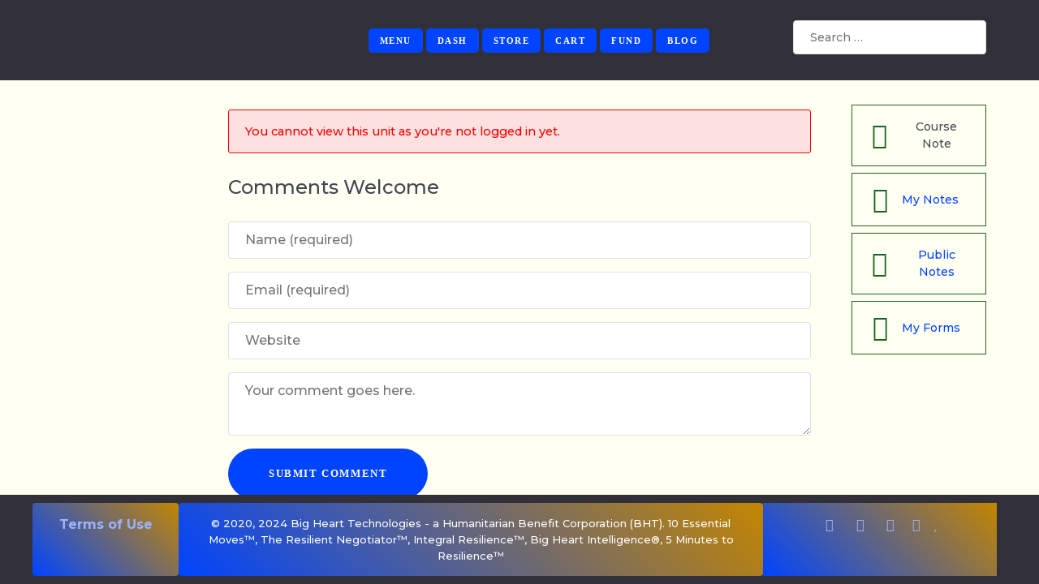

--- FILE ---
content_type: text/html; charset=UTF-8
request_url: https://resiliencemultiplier.com/module-6/forms-of-questions-and-their-results-brush-and-scalpel/
body_size: 22183
content:
                    <!DOCTYPE html>
<html lang="en-US" dir="ltr">
                <head>
    
            <meta name="viewport" content="width=device-width, initial-scale=1.0">
        <meta http-equiv="X-UA-Compatible" content="IE=edge" />
        

        
            <meta http-equiv="Content-Type" content="text/html; charset=UTF-8" />
    <link rel="profile" href="http://gmpg.org/xfn/11" />
    <link rel="pingback" href="https://resiliencemultiplier.com/xmlrpc.php" />
    <title>Forms of Questions and their Results—Brush and Scalpel &#8211; Big Heart Technologies</title>
<meta name='robots' content='max-image-preview:large' />
<link rel='dns-prefetch' href='//code.jquery.com' />
<link rel="alternate" type="application/rss+xml" title="Big Heart Technologies &raquo; Forms of Questions and their Results—Brush and Scalpel Comments Feed" href="https://resiliencemultiplier.com/module-6/forms-of-questions-and-their-results-brush-and-scalpel/feed/" />
<script type="text/javascript">
window._wpemojiSettings = {"baseUrl":"https:\/\/s.w.org\/images\/core\/emoji\/14.0.0\/72x72\/","ext":".png","svgUrl":"https:\/\/s.w.org\/images\/core\/emoji\/14.0.0\/svg\/","svgExt":".svg","source":{"concatemoji":"https:\/\/resiliencemultiplier.com\/wp-includes\/js\/wp-emoji-release.min.js?ver=6.2.8"}};
/*! This file is auto-generated */
!function(e,a,t){var n,r,o,i=a.createElement("canvas"),p=i.getContext&&i.getContext("2d");function s(e,t){p.clearRect(0,0,i.width,i.height),p.fillText(e,0,0);e=i.toDataURL();return p.clearRect(0,0,i.width,i.height),p.fillText(t,0,0),e===i.toDataURL()}function c(e){var t=a.createElement("script");t.src=e,t.defer=t.type="text/javascript",a.getElementsByTagName("head")[0].appendChild(t)}for(o=Array("flag","emoji"),t.supports={everything:!0,everythingExceptFlag:!0},r=0;r<o.length;r++)t.supports[o[r]]=function(e){if(p&&p.fillText)switch(p.textBaseline="top",p.font="600 32px Arial",e){case"flag":return s("\ud83c\udff3\ufe0f\u200d\u26a7\ufe0f","\ud83c\udff3\ufe0f\u200b\u26a7\ufe0f")?!1:!s("\ud83c\uddfa\ud83c\uddf3","\ud83c\uddfa\u200b\ud83c\uddf3")&&!s("\ud83c\udff4\udb40\udc67\udb40\udc62\udb40\udc65\udb40\udc6e\udb40\udc67\udb40\udc7f","\ud83c\udff4\u200b\udb40\udc67\u200b\udb40\udc62\u200b\udb40\udc65\u200b\udb40\udc6e\u200b\udb40\udc67\u200b\udb40\udc7f");case"emoji":return!s("\ud83e\udef1\ud83c\udffb\u200d\ud83e\udef2\ud83c\udfff","\ud83e\udef1\ud83c\udffb\u200b\ud83e\udef2\ud83c\udfff")}return!1}(o[r]),t.supports.everything=t.supports.everything&&t.supports[o[r]],"flag"!==o[r]&&(t.supports.everythingExceptFlag=t.supports.everythingExceptFlag&&t.supports[o[r]]);t.supports.everythingExceptFlag=t.supports.everythingExceptFlag&&!t.supports.flag,t.DOMReady=!1,t.readyCallback=function(){t.DOMReady=!0},t.supports.everything||(n=function(){t.readyCallback()},a.addEventListener?(a.addEventListener("DOMContentLoaded",n,!1),e.addEventListener("load",n,!1)):(e.attachEvent("onload",n),a.attachEvent("onreadystatechange",function(){"complete"===a.readyState&&t.readyCallback()})),(e=t.source||{}).concatemoji?c(e.concatemoji):e.wpemoji&&e.twemoji&&(c(e.twemoji),c(e.wpemoji)))}(window,document,window._wpemojiSettings);
</script>
<style type="text/css">
img.wp-smiley,
img.emoji {
	display: inline !important;
	border: none !important;
	box-shadow: none !important;
	height: 1em !important;
	width: 1em !important;
	margin: 0 0.07em !important;
	vertical-align: -0.1em !important;
	background: none !important;
	padding: 0 !important;
}
</style>
	<link rel='stylesheet' id='formidable-css' href='https://resiliencemultiplier.com/wp-content/plugins/formidable/css/formidableforms.css?ver=7192254' type='text/css' media='all' />
<link rel='stylesheet' id='wp-block-library-css' href='https://resiliencemultiplier.com/wp-includes/css/dist/block-library/style.min.css?ver=6.2.8' type='text/css' media='all' />
<link rel='stylesheet' id='wc-blocks-style-css' href='https://resiliencemultiplier.com/wp-content/plugins/woo-gutenberg-products-block/build/wc-blocks.css?ver=10.7.0' type='text/css' media='all' />
<link rel='stylesheet' id='wc-blocks-style-active-filters-css' href='https://resiliencemultiplier.com/wp-content/plugins/woo-gutenberg-products-block/build/active-filters.css?ver=10.7.0' type='text/css' media='all' />
<link rel='stylesheet' id='wc-blocks-style-all-products-css' href='https://resiliencemultiplier.com/wp-content/plugins/woo-gutenberg-products-block/build/all-products.css?ver=10.7.0' type='text/css' media='all' />
<link rel='stylesheet' id='wc-blocks-style-all-reviews-css' href='https://resiliencemultiplier.com/wp-content/plugins/woo-gutenberg-products-block/build/all-reviews.css?ver=10.7.0' type='text/css' media='all' />
<link rel='stylesheet' id='wc-blocks-style-attribute-filter-css' href='https://resiliencemultiplier.com/wp-content/plugins/woo-gutenberg-products-block/build/attribute-filter.css?ver=10.7.0' type='text/css' media='all' />
<link rel='stylesheet' id='wc-blocks-packages-style-css' href='https://resiliencemultiplier.com/wp-content/plugins/woo-gutenberg-products-block/build/packages-style.css?ver=10.7.0' type='text/css' media='all' />
<link rel='stylesheet' id='wc-blocks-style-breadcrumbs-css' href='https://resiliencemultiplier.com/wp-content/plugins/woo-gutenberg-products-block/build/breadcrumbs.css?ver=10.7.0' type='text/css' media='all' />
<link rel='stylesheet' id='wc-blocks-style-catalog-sorting-css' href='https://resiliencemultiplier.com/wp-content/plugins/woo-gutenberg-products-block/build/catalog-sorting.css?ver=10.7.0' type='text/css' media='all' />
<link rel='stylesheet' id='wc-blocks-style-customer-account-css' href='https://resiliencemultiplier.com/wp-content/plugins/woo-gutenberg-products-block/build/customer-account.css?ver=10.7.0' type='text/css' media='all' />
<link rel='stylesheet' id='wc-blocks-style-featured-category-css' href='https://resiliencemultiplier.com/wp-content/plugins/woo-gutenberg-products-block/build/featured-category.css?ver=10.7.0' type='text/css' media='all' />
<link rel='stylesheet' id='wc-blocks-style-featured-product-css' href='https://resiliencemultiplier.com/wp-content/plugins/woo-gutenberg-products-block/build/featured-product.css?ver=10.7.0' type='text/css' media='all' />
<link rel='stylesheet' id='wc-blocks-style-mini-cart-css' href='https://resiliencemultiplier.com/wp-content/plugins/woo-gutenberg-products-block/build/mini-cart.css?ver=10.7.0' type='text/css' media='all' />
<link rel='stylesheet' id='wc-blocks-style-price-filter-css' href='https://resiliencemultiplier.com/wp-content/plugins/woo-gutenberg-products-block/build/price-filter.css?ver=10.7.0' type='text/css' media='all' />
<link rel='stylesheet' id='wc-blocks-style-product-add-to-cart-css' href='https://resiliencemultiplier.com/wp-content/plugins/woo-gutenberg-products-block/build/product-add-to-cart.css?ver=10.7.0' type='text/css' media='all' />
<link rel='stylesheet' id='wc-blocks-style-product-button-css' href='https://resiliencemultiplier.com/wp-content/plugins/woo-gutenberg-products-block/build/product-button.css?ver=10.7.0' type='text/css' media='all' />
<link rel='stylesheet' id='wc-blocks-style-product-categories-css' href='https://resiliencemultiplier.com/wp-content/plugins/woo-gutenberg-products-block/build/product-categories.css?ver=10.7.0' type='text/css' media='all' />
<link rel='stylesheet' id='wc-blocks-style-product-image-css' href='https://resiliencemultiplier.com/wp-content/plugins/woo-gutenberg-products-block/build/product-image.css?ver=10.7.0' type='text/css' media='all' />
<link rel='stylesheet' id='wc-blocks-style-product-image-gallery-css' href='https://resiliencemultiplier.com/wp-content/plugins/woo-gutenberg-products-block/build/product-image-gallery.css?ver=10.7.0' type='text/css' media='all' />
<link rel='stylesheet' id='wc-blocks-style-product-query-css' href='https://resiliencemultiplier.com/wp-content/plugins/woo-gutenberg-products-block/build/product-query.css?ver=10.7.0' type='text/css' media='all' />
<link rel='stylesheet' id='wc-blocks-style-product-rating-css' href='https://resiliencemultiplier.com/wp-content/plugins/woo-gutenberg-products-block/build/product-rating.css?ver=10.7.0' type='text/css' media='all' />
<link rel='stylesheet' id='wc-blocks-style-product-results-count-css' href='https://resiliencemultiplier.com/wp-content/plugins/woo-gutenberg-products-block/build/product-results-count.css?ver=10.7.0' type='text/css' media='all' />
<link rel='stylesheet' id='wc-blocks-style-product-reviews-css' href='https://resiliencemultiplier.com/wp-content/plugins/woo-gutenberg-products-block/build/product-reviews.css?ver=10.7.0' type='text/css' media='all' />
<link rel='stylesheet' id='wc-blocks-style-product-sale-badge-css' href='https://resiliencemultiplier.com/wp-content/plugins/woo-gutenberg-products-block/build/product-sale-badge.css?ver=10.7.0' type='text/css' media='all' />
<link rel='stylesheet' id='wc-blocks-style-product-search-css' href='https://resiliencemultiplier.com/wp-content/plugins/woo-gutenberg-products-block/build/product-search.css?ver=10.7.0' type='text/css' media='all' />
<link rel='stylesheet' id='wc-blocks-style-product-sku-css' href='https://resiliencemultiplier.com/wp-content/plugins/woo-gutenberg-products-block/build/product-sku.css?ver=10.7.0' type='text/css' media='all' />
<link rel='stylesheet' id='wc-blocks-style-product-stock-indicator-css' href='https://resiliencemultiplier.com/wp-content/plugins/woo-gutenberg-products-block/build/product-stock-indicator.css?ver=10.7.0' type='text/css' media='all' />
<link rel='stylesheet' id='wc-blocks-style-product-summary-css' href='https://resiliencemultiplier.com/wp-content/plugins/woo-gutenberg-products-block/build/product-summary.css?ver=10.7.0' type='text/css' media='all' />
<link rel='stylesheet' id='wc-blocks-style-product-title-css' href='https://resiliencemultiplier.com/wp-content/plugins/woo-gutenberg-products-block/build/product-title.css?ver=10.7.0' type='text/css' media='all' />
<link rel='stylesheet' id='wc-blocks-style-rating-filter-css' href='https://resiliencemultiplier.com/wp-content/plugins/woo-gutenberg-products-block/build/rating-filter.css?ver=10.7.0' type='text/css' media='all' />
<link rel='stylesheet' id='wc-blocks-style-reviews-by-category-css' href='https://resiliencemultiplier.com/wp-content/plugins/woo-gutenberg-products-block/build/reviews-by-category.css?ver=10.7.0' type='text/css' media='all' />
<link rel='stylesheet' id='wc-blocks-style-reviews-by-product-css' href='https://resiliencemultiplier.com/wp-content/plugins/woo-gutenberg-products-block/build/reviews-by-product.css?ver=10.7.0' type='text/css' media='all' />
<link rel='stylesheet' id='wc-blocks-style-product-details-css' href='https://resiliencemultiplier.com/wp-content/plugins/woo-gutenberg-products-block/build/product-details.css?ver=10.7.0' type='text/css' media='all' />
<link rel='stylesheet' id='wc-blocks-style-single-product-css' href='https://resiliencemultiplier.com/wp-content/plugins/woo-gutenberg-products-block/build/single-product.css?ver=10.7.0' type='text/css' media='all' />
<link rel='stylesheet' id='wc-blocks-style-stock-filter-css' href='https://resiliencemultiplier.com/wp-content/plugins/woo-gutenberg-products-block/build/stock-filter.css?ver=10.7.0' type='text/css' media='all' />
<link rel='stylesheet' id='wc-blocks-style-cart-css' href='https://resiliencemultiplier.com/wp-content/plugins/woo-gutenberg-products-block/build/cart.css?ver=10.7.0' type='text/css' media='all' />
<link rel='stylesheet' id='wc-blocks-style-checkout-css' href='https://resiliencemultiplier.com/wp-content/plugins/woo-gutenberg-products-block/build/checkout.css?ver=10.7.0' type='text/css' media='all' />
<link rel='stylesheet' id='wc-blocks-style-mini-cart-contents-css' href='https://resiliencemultiplier.com/wp-content/plugins/woo-gutenberg-products-block/build/mini-cart-contents.css?ver=10.7.0' type='text/css' media='all' />
<link rel='stylesheet' id='classic-theme-styles-css' href='https://resiliencemultiplier.com/wp-includes/css/classic-themes.min.css?ver=6.2.8' type='text/css' media='all' />
<style id='global-styles-inline-css' type='text/css'>
body{--wp--preset--color--black: #000000;--wp--preset--color--cyan-bluish-gray: #abb8c3;--wp--preset--color--white: #ffffff;--wp--preset--color--pale-pink: #f78da7;--wp--preset--color--vivid-red: #cf2e2e;--wp--preset--color--luminous-vivid-orange: #ff6900;--wp--preset--color--luminous-vivid-amber: #fcb900;--wp--preset--color--light-green-cyan: #7bdcb5;--wp--preset--color--vivid-green-cyan: #00d084;--wp--preset--color--pale-cyan-blue: #8ed1fc;--wp--preset--color--vivid-cyan-blue: #0693e3;--wp--preset--color--vivid-purple: #9b51e0;--wp--preset--gradient--vivid-cyan-blue-to-vivid-purple: linear-gradient(135deg,rgba(6,147,227,1) 0%,rgb(155,81,224) 100%);--wp--preset--gradient--light-green-cyan-to-vivid-green-cyan: linear-gradient(135deg,rgb(122,220,180) 0%,rgb(0,208,130) 100%);--wp--preset--gradient--luminous-vivid-amber-to-luminous-vivid-orange: linear-gradient(135deg,rgba(252,185,0,1) 0%,rgba(255,105,0,1) 100%);--wp--preset--gradient--luminous-vivid-orange-to-vivid-red: linear-gradient(135deg,rgba(255,105,0,1) 0%,rgb(207,46,46) 100%);--wp--preset--gradient--very-light-gray-to-cyan-bluish-gray: linear-gradient(135deg,rgb(238,238,238) 0%,rgb(169,184,195) 100%);--wp--preset--gradient--cool-to-warm-spectrum: linear-gradient(135deg,rgb(74,234,220) 0%,rgb(151,120,209) 20%,rgb(207,42,186) 40%,rgb(238,44,130) 60%,rgb(251,105,98) 80%,rgb(254,248,76) 100%);--wp--preset--gradient--blush-light-purple: linear-gradient(135deg,rgb(255,206,236) 0%,rgb(152,150,240) 100%);--wp--preset--gradient--blush-bordeaux: linear-gradient(135deg,rgb(254,205,165) 0%,rgb(254,45,45) 50%,rgb(107,0,62) 100%);--wp--preset--gradient--luminous-dusk: linear-gradient(135deg,rgb(255,203,112) 0%,rgb(199,81,192) 50%,rgb(65,88,208) 100%);--wp--preset--gradient--pale-ocean: linear-gradient(135deg,rgb(255,245,203) 0%,rgb(182,227,212) 50%,rgb(51,167,181) 100%);--wp--preset--gradient--electric-grass: linear-gradient(135deg,rgb(202,248,128) 0%,rgb(113,206,126) 100%);--wp--preset--gradient--midnight: linear-gradient(135deg,rgb(2,3,129) 0%,rgb(40,116,252) 100%);--wp--preset--duotone--dark-grayscale: url('#wp-duotone-dark-grayscale');--wp--preset--duotone--grayscale: url('#wp-duotone-grayscale');--wp--preset--duotone--purple-yellow: url('#wp-duotone-purple-yellow');--wp--preset--duotone--blue-red: url('#wp-duotone-blue-red');--wp--preset--duotone--midnight: url('#wp-duotone-midnight');--wp--preset--duotone--magenta-yellow: url('#wp-duotone-magenta-yellow');--wp--preset--duotone--purple-green: url('#wp-duotone-purple-green');--wp--preset--duotone--blue-orange: url('#wp-duotone-blue-orange');--wp--preset--font-size--small: 13px;--wp--preset--font-size--medium: 20px;--wp--preset--font-size--large: 36px;--wp--preset--font-size--x-large: 42px;--wp--preset--spacing--20: 0.44rem;--wp--preset--spacing--30: 0.67rem;--wp--preset--spacing--40: 1rem;--wp--preset--spacing--50: 1.5rem;--wp--preset--spacing--60: 2.25rem;--wp--preset--spacing--70: 3.38rem;--wp--preset--spacing--80: 5.06rem;--wp--preset--shadow--natural: 6px 6px 9px rgba(0, 0, 0, 0.2);--wp--preset--shadow--deep: 12px 12px 50px rgba(0, 0, 0, 0.4);--wp--preset--shadow--sharp: 6px 6px 0px rgba(0, 0, 0, 0.2);--wp--preset--shadow--outlined: 6px 6px 0px -3px rgba(255, 255, 255, 1), 6px 6px rgba(0, 0, 0, 1);--wp--preset--shadow--crisp: 6px 6px 0px rgba(0, 0, 0, 1);}:where(.is-layout-flex){gap: 0.5em;}body .is-layout-flow > .alignleft{float: left;margin-inline-start: 0;margin-inline-end: 2em;}body .is-layout-flow > .alignright{float: right;margin-inline-start: 2em;margin-inline-end: 0;}body .is-layout-flow > .aligncenter{margin-left: auto !important;margin-right: auto !important;}body .is-layout-constrained > .alignleft{float: left;margin-inline-start: 0;margin-inline-end: 2em;}body .is-layout-constrained > .alignright{float: right;margin-inline-start: 2em;margin-inline-end: 0;}body .is-layout-constrained > .aligncenter{margin-left: auto !important;margin-right: auto !important;}body .is-layout-constrained > :where(:not(.alignleft):not(.alignright):not(.alignfull)){max-width: var(--wp--style--global--content-size);margin-left: auto !important;margin-right: auto !important;}body .is-layout-constrained > .alignwide{max-width: var(--wp--style--global--wide-size);}body .is-layout-flex{display: flex;}body .is-layout-flex{flex-wrap: wrap;align-items: center;}body .is-layout-flex > *{margin: 0;}:where(.wp-block-columns.is-layout-flex){gap: 2em;}.has-black-color{color: var(--wp--preset--color--black) !important;}.has-cyan-bluish-gray-color{color: var(--wp--preset--color--cyan-bluish-gray) !important;}.has-white-color{color: var(--wp--preset--color--white) !important;}.has-pale-pink-color{color: var(--wp--preset--color--pale-pink) !important;}.has-vivid-red-color{color: var(--wp--preset--color--vivid-red) !important;}.has-luminous-vivid-orange-color{color: var(--wp--preset--color--luminous-vivid-orange) !important;}.has-luminous-vivid-amber-color{color: var(--wp--preset--color--luminous-vivid-amber) !important;}.has-light-green-cyan-color{color: var(--wp--preset--color--light-green-cyan) !important;}.has-vivid-green-cyan-color{color: var(--wp--preset--color--vivid-green-cyan) !important;}.has-pale-cyan-blue-color{color: var(--wp--preset--color--pale-cyan-blue) !important;}.has-vivid-cyan-blue-color{color: var(--wp--preset--color--vivid-cyan-blue) !important;}.has-vivid-purple-color{color: var(--wp--preset--color--vivid-purple) !important;}.has-black-background-color{background-color: var(--wp--preset--color--black) !important;}.has-cyan-bluish-gray-background-color{background-color: var(--wp--preset--color--cyan-bluish-gray) !important;}.has-white-background-color{background-color: var(--wp--preset--color--white) !important;}.has-pale-pink-background-color{background-color: var(--wp--preset--color--pale-pink) !important;}.has-vivid-red-background-color{background-color: var(--wp--preset--color--vivid-red) !important;}.has-luminous-vivid-orange-background-color{background-color: var(--wp--preset--color--luminous-vivid-orange) !important;}.has-luminous-vivid-amber-background-color{background-color: var(--wp--preset--color--luminous-vivid-amber) !important;}.has-light-green-cyan-background-color{background-color: var(--wp--preset--color--light-green-cyan) !important;}.has-vivid-green-cyan-background-color{background-color: var(--wp--preset--color--vivid-green-cyan) !important;}.has-pale-cyan-blue-background-color{background-color: var(--wp--preset--color--pale-cyan-blue) !important;}.has-vivid-cyan-blue-background-color{background-color: var(--wp--preset--color--vivid-cyan-blue) !important;}.has-vivid-purple-background-color{background-color: var(--wp--preset--color--vivid-purple) !important;}.has-black-border-color{border-color: var(--wp--preset--color--black) !important;}.has-cyan-bluish-gray-border-color{border-color: var(--wp--preset--color--cyan-bluish-gray) !important;}.has-white-border-color{border-color: var(--wp--preset--color--white) !important;}.has-pale-pink-border-color{border-color: var(--wp--preset--color--pale-pink) !important;}.has-vivid-red-border-color{border-color: var(--wp--preset--color--vivid-red) !important;}.has-luminous-vivid-orange-border-color{border-color: var(--wp--preset--color--luminous-vivid-orange) !important;}.has-luminous-vivid-amber-border-color{border-color: var(--wp--preset--color--luminous-vivid-amber) !important;}.has-light-green-cyan-border-color{border-color: var(--wp--preset--color--light-green-cyan) !important;}.has-vivid-green-cyan-border-color{border-color: var(--wp--preset--color--vivid-green-cyan) !important;}.has-pale-cyan-blue-border-color{border-color: var(--wp--preset--color--pale-cyan-blue) !important;}.has-vivid-cyan-blue-border-color{border-color: var(--wp--preset--color--vivid-cyan-blue) !important;}.has-vivid-purple-border-color{border-color: var(--wp--preset--color--vivid-purple) !important;}.has-vivid-cyan-blue-to-vivid-purple-gradient-background{background: var(--wp--preset--gradient--vivid-cyan-blue-to-vivid-purple) !important;}.has-light-green-cyan-to-vivid-green-cyan-gradient-background{background: var(--wp--preset--gradient--light-green-cyan-to-vivid-green-cyan) !important;}.has-luminous-vivid-amber-to-luminous-vivid-orange-gradient-background{background: var(--wp--preset--gradient--luminous-vivid-amber-to-luminous-vivid-orange) !important;}.has-luminous-vivid-orange-to-vivid-red-gradient-background{background: var(--wp--preset--gradient--luminous-vivid-orange-to-vivid-red) !important;}.has-very-light-gray-to-cyan-bluish-gray-gradient-background{background: var(--wp--preset--gradient--very-light-gray-to-cyan-bluish-gray) !important;}.has-cool-to-warm-spectrum-gradient-background{background: var(--wp--preset--gradient--cool-to-warm-spectrum) !important;}.has-blush-light-purple-gradient-background{background: var(--wp--preset--gradient--blush-light-purple) !important;}.has-blush-bordeaux-gradient-background{background: var(--wp--preset--gradient--blush-bordeaux) !important;}.has-luminous-dusk-gradient-background{background: var(--wp--preset--gradient--luminous-dusk) !important;}.has-pale-ocean-gradient-background{background: var(--wp--preset--gradient--pale-ocean) !important;}.has-electric-grass-gradient-background{background: var(--wp--preset--gradient--electric-grass) !important;}.has-midnight-gradient-background{background: var(--wp--preset--gradient--midnight) !important;}.has-small-font-size{font-size: var(--wp--preset--font-size--small) !important;}.has-medium-font-size{font-size: var(--wp--preset--font-size--medium) !important;}.has-large-font-size{font-size: var(--wp--preset--font-size--large) !important;}.has-x-large-font-size{font-size: var(--wp--preset--font-size--x-large) !important;}
.wp-block-navigation a:where(:not(.wp-element-button)){color: inherit;}
:where(.wp-block-columns.is-layout-flex){gap: 2em;}
.wp-block-pullquote{font-size: 1.5em;line-height: 1.6;}
</style>
<link rel='stylesheet' id='wp-courseware-note-plugin-font-styles-css' href='https://resiliencemultiplier.com/wp-content/plugins/WPCourseWareNote-1.1.3/public/assets/font-awesome/css/font-awesome.min.css?ver=1.1.0' type='text/css' media='all' />
<link rel='stylesheet' id='wp-courseware-note-plugin-jqui-styles-css' href='https://resiliencemultiplier.com/wp-content/plugins/WPCourseWareNote-1.1.3/public/assets/css/jquery-ui.min.css?ver=1.1.0' type='text/css' media='all' />
<link rel='stylesheet' id='wp-courseware-note-plugin-datatable-min-styles-css' href='https://resiliencemultiplier.com/wp-content/plugins/WPCourseWareNote-1.1.3/public/assets/css/jquery.dataTables.min.css?ver=1.1.0' type='text/css' media='all' />
<link rel='stylesheet' id='wp-courseware-note-plugin-datatable-ui-min-styles-css' href='https://resiliencemultiplier.com/wp-content/plugins/WPCourseWareNote-1.1.3/public/assets/css/dataTables.jqueryui.min.css?ver=1.1.0' type='text/css' media='all' />
<link rel='stylesheet' id='wp-courseware-note-plugin-styles-css' href='https://resiliencemultiplier.com/wp-content/plugins/WPCourseWareNote-1.1.3/public/assets/css/wdm_wpcwn.css?ver=1.1.0' type='text/css' media='all' />
<link rel='stylesheet' id='woocommerce-layout-css' href='https://resiliencemultiplier.com/wp-content/plugins/woocommerce/assets/css/woocommerce-layout.css?ver=7.9.0' type='text/css' media='all' />
<link rel='stylesheet' id='woocommerce-smallscreen-css' href='https://resiliencemultiplier.com/wp-content/plugins/woocommerce/assets/css/woocommerce-smallscreen.css?ver=7.9.0' type='text/css' media='only screen and (max-width: 768px)' />
<link rel='stylesheet' id='woocommerce-general-css' href='https://resiliencemultiplier.com/wp-content/plugins/woocommerce/assets/css/woocommerce.css?ver=7.9.0' type='text/css' media='all' />
<style id='woocommerce-inline-inline-css' type='text/css'>
.woocommerce form .form-row .required { visibility: visible; }
</style>
<link rel='stylesheet' id='affwp-forms-css' href='https://resiliencemultiplier.com/wp-content/plugins/affiliate-wp/assets/css/forms.min.css?ver=2.15.1' type='text/css' media='all' />
<link rel='stylesheet' id='subscriptio_frontend-css' href='https://resiliencemultiplier.com/wp-content/plugins/subscriptio/assets/css/frontend.css?ver=2.3.8' type='text/css' media='all' />
<link rel='stylesheet' id='wc-gateway-ppec-frontend-css' href='https://resiliencemultiplier.com/wp-content/plugins/woocommerce-gateway-paypal-express-checkout/assets/css/wc-gateway-ppec-frontend.css?ver=2.1.3' type='text/css' media='all' />
<link rel='stylesheet' id='wpcw-frontend-css' href='https://resiliencemultiplier.com/wp-content/plugins/wp-courseware/assets/css/frontend.css?id=9d53286bba3d9ab83e2c&#038;ver=4.10.2' type='text/css' media='all' />
<link rel='stylesheet' id='wpcw-course-note-css' href='https://resiliencemultiplier.com/wp-content/plugins/wp-courseware/assets/css/coursenote.css?id=b2b610afda7c56ebf10c&#038;ver=4.10.2' type='text/css' media='all' />
<link rel='stylesheet' id='buttons-css' href='https://resiliencemultiplier.com/wp-includes/css/buttons.min.css?ver=6.2.8' type='text/css' media='all' />
<link rel='stylesheet' id='dashicons-css' href='https://resiliencemultiplier.com/wp-includes/css/dashicons.min.css?ver=6.2.8' type='text/css' media='all' />
<style id='dashicons-inline-css' type='text/css'>
[data-font="Dashicons"]:before {font-family: 'Dashicons' !important;content: attr(data-icon) !important;speak: none !important;font-weight: normal !important;font-variant: normal !important;text-transform: none !important;line-height: 1 !important;font-style: normal !important;-webkit-font-smoothing: antialiased !important;-moz-osx-font-smoothing: grayscale !important;}
</style>
<link rel='stylesheet' id='editor-buttons-css' href='https://resiliencemultiplier.com/wp-includes/css/editor.min.css?ver=6.2.8' type='text/css' media='all' />
<link rel='stylesheet' id='nucleus-css' href='https://resiliencemultiplier.com/wp-content/plugins/gantry5/engines/nucleus/css-compiled/nucleus.css?ver=6.2.8' type='text/css' media='all' />
<link rel='stylesheet' id='vital_course-css' href='https://resiliencemultiplier.com/wp-content/themes/g5_vital/custom/css-compiled/vital_course.css?ver=697ea8e5' type='text/css' media='all' />
<link rel='stylesheet' id='wordpress-css' href='https://resiliencemultiplier.com/wp-content/plugins/gantry5/engines/nucleus/css-compiled/wordpress.css?ver=6.2.8' type='text/css' media='all' />
<link rel='stylesheet' id='style-css' href='https://resiliencemultiplier.com/wp-content/themes/g5_vital/style.css?ver=6.2.8' type='text/css' media='all' />
<link rel='stylesheet' id='font-awesome.min-css' href='https://resiliencemultiplier.com/wp-content/plugins/gantry5/assets/css/font-awesome.min.css?ver=6.2.8' type='text/css' media='all' />
<link rel='stylesheet' id='vital-wordpress_course-css' href='https://resiliencemultiplier.com/wp-content/themes/g5_vital/custom/css-compiled/vital-wordpress_course.css?ver=6.2.8' type='text/css' media='all' />
<link rel='stylesheet' id='custom_course-css' href='https://resiliencemultiplier.com/wp-content/themes/g5_vital/custom/css-compiled/custom_course.css?ver=6.2.8' type='text/css' media='all' />
<link rel='stylesheet' id='jquery-ui-css' href='https://code.jquery.com/ui/1.12.0/themes/smoothness/jquery-ui.css?ver=6.2.8' type='text/css' media='all' />
<style id='kadence-blocks-global-variables-inline-css' type='text/css'>
:root {--global-kb-font-size-sm:clamp(0.8rem, 0.73rem + 0.217vw, 0.9rem);--global-kb-font-size-md:clamp(1.1rem, 0.995rem + 0.326vw, 1.25rem);--global-kb-font-size-lg:clamp(1.75rem, 1.576rem + 0.543vw, 2rem);--global-kb-font-size-xl:clamp(2.25rem, 1.728rem + 1.63vw, 3rem);--global-kb-font-size-xxl:clamp(2.5rem, 1.456rem + 3.26vw, 4rem);--global-kb-font-size-xxxl:clamp(2.75rem, 0.489rem + 7.065vw, 6rem);}:root {--global-palette1: #3182CE;--global-palette2: #2B6CB0;--global-palette3: #1A202C;--global-palette4: #2D3748;--global-palette5: #4A5568;--global-palette6: #718096;--global-palette7: #EDF2F7;--global-palette8: #F7FAFC;--global-palette9: #ffffff;}
</style>
<script type='text/javascript' src='https://resiliencemultiplier.com/wp-includes/js/jquery/jquery.min.js?ver=3.6.4' id='jquery-core-js'></script>
<script type='text/javascript' src='https://resiliencemultiplier.com/wp-includes/js/jquery/jquery-migrate.min.js?ver=3.4.0' id='jquery-migrate-js'></script>
<script type='text/javascript' src='https://resiliencemultiplier.com/wp-includes/js/jquery/ui/core.min.js?ver=1.13.2' id='jquery-ui-core-js'></script>
<script type='text/javascript' src='https://resiliencemultiplier.com/wp-includes/js/jquery/ui/mouse.min.js?ver=1.13.2' id='jquery-ui-mouse-js'></script>
<script type='text/javascript' src='https://resiliencemultiplier.com/wp-includes/js/jquery/ui/draggable.min.js?ver=1.13.2' id='jquery-ui-draggable-js'></script>
<script type='text/javascript' src='https://resiliencemultiplier.com/wp-includes/js/jquery/ui/resizable.min.js?ver=1.13.2' id='jquery-ui-resizable-js'></script>
<script type='text/javascript' src='https://resiliencemultiplier.com/wp-content/plugins/WPCourseWareNote-1.1.3/public/assets/js/jquery.ui.touch-punch.min.js?ver=1.1.0' id='touch-punch-script-js'></script>
<script type='text/javascript' src='https://resiliencemultiplier.com/wp-content/plugins/WPCourseWareNote-1.1.3/public/assets/js/jquery.dataTables.min.js?ver=1.1.0' id='wp-courseware-note-plugin-data-table-script-js'></script>
<script type='text/javascript' src='https://resiliencemultiplier.com/wp-content/plugins/WPCourseWareNote-1.1.3/public/assets/js/dataTables.jqueryui.min.js?ver=1.1.0' id='wp-courseware-note-plugin-datatable-ui-script-js'></script>
<script type='text/javascript' id='wp-courseware-note-plugin-script-js-extra'>
/* <![CDATA[ */
var wdm_wpcwn_ajax_object = {"ajaxurl":"https:\/\/resiliencemultiplier.com\/wp-admin\/admin-ajax.php"};
/* ]]> */
</script>
<script type='text/javascript' src='https://resiliencemultiplier.com/wp-content/plugins/WPCourseWareNote-1.1.3/public/assets/js/wdm_wpcwn.js?ver=1.1.0' id='wp-courseware-note-plugin-script-js'></script>
<script type='text/javascript' id='jquery-cookie-js-extra'>
/* <![CDATA[ */
var affwp_scripts = {"ajaxurl":"https:\/\/resiliencemultiplier.com\/wp-admin\/admin-ajax.php"};
/* ]]> */
</script>
<script type='text/javascript' src='https://resiliencemultiplier.com/wp-content/plugins/woocommerce/assets/js/jquery-cookie/jquery.cookie.min.js?ver=1.4.1-wc.7.9.0' id='jquery-cookie-js'></script>
<script type='text/javascript' id='affwp-tracking-js-extra'>
/* <![CDATA[ */
var affwp_debug_vars = {"integrations":{"stripe":"WP Simple Pay","woocommerce":"WooCommerce"},"version":"2.15.1","currency":"USD","ref_cookie":"affwp_ref","visit_cookie":"affwp_ref_visit_id","campaign_cookie":"affwp_campaign"};
/* ]]> */
</script>
<script type='text/javascript' src='https://resiliencemultiplier.com/wp-content/plugins/affiliate-wp/assets/js/tracking.min.js?ver=2.15.1' id='affwp-tracking-js'></script>
<script type='text/javascript' id='subscriptio_frontend-js-extra'>
/* <![CDATA[ */
var subscriptio_vars = {"confirm_pause":"Are you sure you want to pause this subscription?","confirm_resume":"Are you sure you want to resume this subscription?","confirm_cancel":"Are you sure you want to cancel this subscription?"};
/* ]]> */
</script>
<script type='text/javascript' src='https://resiliencemultiplier.com/wp-content/plugins/subscriptio/assets/js/frontend.js?ver=2.3.8' id='subscriptio_frontend-js'></script>
<script type='text/javascript' id='utils-js-extra'>
/* <![CDATA[ */
var userSettings = {"url":"\/","uid":"0","time":"1769908452","secure":"1"};
/* ]]> */
</script>
<script type='text/javascript' src='https://resiliencemultiplier.com/wp-includes/js/utils.min.js?ver=6.2.8' id='utils-js'></script>
<link rel="https://api.w.org/" href="https://resiliencemultiplier.com/wp-json/" /><link rel="EditURI" type="application/rsd+xml" title="RSD" href="https://resiliencemultiplier.com/xmlrpc.php?rsd" />
<link rel="wlwmanifest" type="application/wlwmanifest+xml" href="https://resiliencemultiplier.com/wp-includes/wlwmanifest.xml" />
<meta name="generator" content="WordPress 6.2.8" />
<meta name="generator" content="WooCommerce 7.9.0" />
<link rel="canonical" href="https://resiliencemultiplier.com/module-6/forms-of-questions-and-their-results-brush-and-scalpel/" />
<link rel='shortlink' href='https://resiliencemultiplier.com/?p=4177' />
<link rel="alternate" type="application/json+oembed" href="https://resiliencemultiplier.com/wp-json/oembed/1.0/embed?url=https%3A%2F%2Fresiliencemultiplier.com%2Fmodule-6%2Fforms-of-questions-and-their-results-brush-and-scalpel%2F" />
<link rel="alternate" type="text/xml+oembed" href="https://resiliencemultiplier.com/wp-json/oembed/1.0/embed?url=https%3A%2F%2Fresiliencemultiplier.com%2Fmodule-6%2Fforms-of-questions-and-their-results-brush-and-scalpel%2F&#038;format=xml" />
		<script type="text/javascript">
		var AFFWP = AFFWP || {};
		AFFWP.referral_var = 'ref';
		AFFWP.expiration = 365;
		AFFWP.debug = 0;


		AFFWP.referral_credit_last = 0;
		</script>
<script type="text/javascript">document.documentElement.className += " js";</script>
	<noscript><style>.woocommerce-product-gallery{ opacity: 1 !important; }</style></noscript>
	<style type="text/css">#g-right-toggle-more {
display:none;
}</style>
    <style type="text/css">@media only all and (max-width: 76.25rem) {
    #g-navigation [class*="size-"] {
        -webkit-flex-grow: 0;
        -moz-flex-grow: 0;
        flex-grow: 0;
        -ms-flex-positive: 0;
        -webkit-flex-basis: 100%;
        -moz-flex-basis: 100%;
        flex-basis: 100%;
        -ms-flex-preferred-size: 100%;
        max-width: 100%;
    }

    #g-navigation .g-block {
        -webkit-flex-grow: 0;
        -moz-flex-grow: 0;
        flex-grow: 0;
        -ms-flex-positive: 0;
        -webkit-flex-basis: 100%;
        -moz-flex-basis: 100%;
        flex-basis: 100%;
        -ms-flex-preferred-size: 100%;
    }

    g-navigation .left-toggle-buttons {
        display: none;
    }

    #g-navigation .g-content {
        margin: 0;
        padding: 0.5rem;
    }

    #g-offcanvasright,
#g-offcanvasleft,
#g-offcanvasfund {
        top: 140px;
    }
}</style>
    <style type="text/css">#wpcw_fe_course .wpcw_fe_module td.wpcw_fe_module_title_header {
    font-size: 1.125rem;
    color:#008080;
    background-color: #def5d8;
    width: 18%;
}

#wpcw_fe_course .wpcw_fe_module td.wpcw_fe_module_desc_header {
    font-size: 1.125rem;
    color:#008080;
    background-color: #def5d8;
}

#wpcw_fe_course .wpcw_fe_module td.wpcw_fe_unit_progress_header {
    font-size: 1.25rem;
    color: #008080;
    background-color: #def5d8;
}

.wpcw_checkmark,
.wpcw_circle {
    background-color: #def5d8;
}

.wpcw_checkmark {
    background-color: #186320;
}

#wpcw_fe_course tr.wpcw_fe_unit {
    font-size: 1rem;
    background: #fffff3;
}

.woocommerce .quantity .qty {
    padding: 0.375rem 4px;
}</style>
    <style type="text/css">ul.g-listing-legend {
    list-style: none;
    margin: 0;
    display: box;
    display: flex;
    flex-flow: row wrap;
}

ul.g-listing-legend li {
    flex: 0 50%;
    width: 50%;
    margin-bottom: 0;
}</style>
    <style type="text/css">.g-trn-wheel {
    background: url(https://resiliencemultiplier.com/wp-content/uploads/2019/07/TRN-Explorers-Wheel-blank.jpeg);
    width: 989px;
    height: 979px;
    position: absolute;
    top: 6rem;
    margin: 0 auto;
    left: 0;
    right: 0;
}

.g-trn-wheel span {
    font-weight: 600;
    font-size: 1.3rem;
}

span.g-trn-location-subject {
    position: absolute;
    top: 43%;
    width: 200px;
    left: 0;
    right: 0;
    margin: 0 auto;
    text-align: center;
    font-size: 1.7rem;
    font-weight: 700;
}

span.g-trn-location-future {
    position: absolute;
    top: 9%;
    width: 170px;
    left: 0;
    right: 0;
    margin: 0 auto;
    text-align: center;
}

span.g-trn-location-wisdom {
    position: absolute;
    top: 19%;
    width: 170px;
    left: 52%;
    right: 0;
    margin: 0 auto;
    text-align: center;
}

span.g-trn-location-past {
    position: absolute;
    top: 82%;
    width: 170px;
    left: 0;
    right: 0;
    margin: 0 auto;
    text-align: center;
}

span.g-trn-location-networkbrain {
    position: absolute;
    top: 75%;
    width: 170px;
    left: 0%;
    right: 52%;
    margin: 0 auto;
    text-align: center;
}

span.g-trn-location-humanity {
    position: absolute;
    top: 74%;
    width: 170px;
    left: 52%;
    right: 0;
    margin: 0 auto;
    text-align: center;
}

span.g-trn-location-beauty {
    position: absolute;
    top: 19%;
    width: 170px;
    left: 0;
    right: 52%;
    margin: 0 auto;
    text-align: center;
}

span.g-trn-location-lifeforce {
    position: absolute;
    top: 49%;
    width: 170px;
    left: 72%;
    right: 0;
    margin: 0 auto;
    text-align: center;
}

span.g-trn-location-discoveryinnovation {
    position: absolute;
    top: 47%;
    width: 170px;
    left: 0%;
    right: 73%;
    margin: 0 auto;
    text-align: center;
}</style>
    <style type="text/css">div#search--2 .search-submit {
    display:  none;
}

div#search--2  input.search-field {
    font-size: 0.875rem;
    margin-bottom: 0;
}</style>
    <style type="text/css">@media screen and (max-width: 600px) {
    .admin-bar #g-page-surround {
        margin-top: 0 !important;
        padding-top: 45px !important;
    }
}</style>
<script type="text/javascript">jQuery(document).ready(function () {

    jQuery('.post-8604 a[href*=\\#]').on('click', function (event) {
        event.preventDefault();
        jQuery('html,body').animate({ scrollTop: jQuery(this.hash).offset().top - 120 }, 500);
    });

});</script>
    <script type="text/javascript">jQuery(document).ready(function($) {
    var divHeight = $('#g-navigation').height(); 
    $('#g-page-surround').css('padding-top', divHeight+'px');
    $('#g-offcanvasleft').css('top', divHeight+'px');
    $('#g-offcanvasfund').css('top', divHeight+'px');
    $('#g-offcanvasright').css('top', divHeight+'px');
}); </script>

                
</head>

    
    <body class="gantry g-vital-style g-guidepage g-style- course_unit-template-default single single-course_unit postid-4177 site outline-course dir-ltr theme-g5_vital woocommerce-no-js yith-ctpw">
        
                    

        
        <div id="g-page-surround">
                                    

                                                        
                <section id="g-navigation">
                <div class="g-container">                                <div class="g-grid">                        

        <div class="g-block size-28 center">
             <div id="logo-6941-particle" class="g-content g-particle">            <a href="http://resiliencemultiplier.com" target="_self" title="" aria-label=""  class="g-logo g-logo-vital">
                        <img src="https://resiliencemultiplier.com/wp-content/themes/g5_vital/custom/images/IR-logo.png"  alt="" />
            </a>
            </div>
        </div>
                    

        <div class="g-block size-48 center right-toggle-buttons">
             <div id="custom-1710-particle" class="g-content g-particle">            <button class="button button-small" id="g-left-toggle-guide">MENU</button>
<button onclick="window.location.href='/my-account/'" class="button button-small nav-button">DASH</button>
<button onclick="window.location.href='/store'" class="button button-small nav-button">Store</button>
<button onclick="window.location.href='/cart'" class="button button-small nav-button">Cart</button>
<button class="button button-small" id="g-right-toggle-more">TOPIC FEED</button> <button class="button button-small" id="g-right-toggle-fund">FUND</button>
<button onclick="window.location.href='/blog'" class="button button-small nav-button">Blog</button>
            </div>
        </div>
                    

        <div class="g-block size-24">
             <div class="g-content">
                                    <div id="search--2" class="widget widget_search">

    <form role="search" method="get" class="search-form form" action="https://resiliencemultiplier.com/">
        <label>
            <span class="screen-reader-text">Search for:</span>
            <input type="search" class="search-field" placeholder="Search …" value="" name="s" title="Search for:" />
        </label>
        <input type="submit" class="search-submit button button-small" value="Search" />
    </form>

</div>
            
        </div>
        </div>
            </div>
            </div>
        
    </section>
                                        
                <section id="g-offcanvasleft">
                                        <div class="g-grid">                        

        <div class="g-block size-100">
             <div class="g-content">
                                    <div id="nav_menu-2" class="g-head-special1 widget widget_nav_menu"><div class="menu-laughing-heart-container"><ul id="menu-laughing-heart" class="menu"><li id="menu-item-5043" class="menu-item menu-item-type-post_type menu-item-object-page menu-item-5043"><a href="https://resiliencemultiplier.com/my-account/"><strong>My Dashboard</strong><hr style="height:2px; border:none; color:#00a1c4; background-color:#00a1c4;" /></a></li>
<li id="menu-item-1247" class="menu-item menu-item-type-post_type menu-item-object-post_guides menu-item-1247"><a href="https://resiliencemultiplier.com/guide/laughing-heart/about-big-heart-technologies-2/"><img src="https://resiliencemultiplier.com/wp-content/uploads/2019/03/BHT-short-medium2.png" alt=""/><span style="color: #b81e00;"></span></a></li>
<li id="menu-item-11476" class="menu-item menu-item-type-custom menu-item-object-custom menu-item-11476"><a href="https://resiliencemultiplier.com/guide/the-integral-resilience-guide/"><br/><img src="https://resiliencemultiplier.com/wp-content/uploads/2019/11/IR-JG-S.jpg"></a></li>
<li id="menu-item-82" class="menu-item menu-item-type-post_type menu-item-object-post_guides menu-item-82"><a href="https://resiliencemultiplier.com/guide/laughing-heart/acknowledgement/"><center><strong>Acknowledgement</strong></center></a></li>
<li id="menu-item-1250" class="menu-item menu-item-type-post_type menu-item-object-post_guides menu-item-1250"><a href="https://resiliencemultiplier.com/guide/laughing-heart/preamble/"><center><strong>Preamble</strong></center></a></li>
<li id="menu-item-2230" class="menu-item menu-item-type-post_type menu-item-object-post_guides menu-item-2230"><a href="https://resiliencemultiplier.com/guide/the-integral-resilience-guide/"><center><strong>A Visitors Guide to the Integral Resilience Collaborative</strong></center></a></li>
<li id="menu-item-14080" class="menu-item menu-item-type-post_type menu-item-object-page menu-item-14080"><a href="https://resiliencemultiplier.com/julian-gresser-interviewed-by-jeffrey-mishlove-new-thinking-allowed/"><center><strong>Julian Gresser interviewed by Jeffrey Mishlove – New Thinking Allowed</strong></center></a></li>
<li id="menu-item-16441" class="menu-item menu-item-type-post_type menu-item-object-page menu-item-16441"><a href="https://resiliencemultiplier.com/hhti/"><center><strong>Healthy Heavens Trust Initiative (HHTI)</center></strong></a></li>
<li id="menu-item-16442" class="menu-item menu-item-type-post_type menu-item-object-page menu-item-16442"><a href="https://resiliencemultiplier.com/safeg/"><center><strong>Empowering Resilient Communities</center></strong></a></li>
<li id="menu-item-5714" class="menu-item menu-item-type-custom menu-item-object-custom menu-item-5714"><a href="https://resiliencemultiplier.com/courses/the-resilient-negotiator-5g-challenge/"><br/><img src="https://resiliencemultiplier.com/wp-content/uploads/2019/06/tn-5g-sml.jpg"></a></li>
<li id="menu-item-7714" class="menu-item menu-item-type-custom menu-item-object-custom menu-item-7714"><a href="https://resiliencemultiplier.com/5-minutes-to-resilience-on-demand/"><br/><img src="https://resiliencemultiplier.com/wp-content/uploads/2019/08/5M2R-Store.jpg"></a></li>
<li id="menu-item-5044" class="menu-item menu-item-type-custom menu-item-object-custom menu-item-5044"><a href="https://resiliencemultiplier.com/courses/the-resilient-negotiator/"><br/><img src="https://resiliencemultiplier.com/wp-content/uploads/2019/03/TRNlaw2019-300x200.jpg"></a></li>
<li id="menu-item-8870" class="menu-item menu-item-type-custom menu-item-object-custom menu-item-8870"><a href="https://resiliencemultiplier.com/webinar-the-art-of-human-centered-lawyering/"><br/><img src="https://resiliencemultiplier.com/wp-content/uploads/2019/08/MCLE-tahcl-sm.jpg"></a></li>
<li id="menu-item-5418" class="menu-item menu-item-type-custom menu-item-object-custom menu-item-5418"><a href="https://resiliencemultiplier.com/courses/the-resilient-negotiator-gp/"><br/><img src="https://resiliencemultiplier.com/wp-content/uploads/2019/03/TRNg-2019.jpg"></a></li>
<li id="menu-item-6951" class="menu-item menu-item-type-custom menu-item-object-custom menu-item-6951"><a href="https://resiliencemultiplier.com/the-resilient-organization/"><br/><img src="https://resiliencemultiplier.com/wp-content/uploads/2019/03/TRO1W.jpg"></a></li>
<li id="menu-item-3642" class="menu-item menu-item-type-custom menu-item-object-custom menu-item-3642"><a href="https://resiliencemultiplier.com/course/my-personal-resilience-journey/"><br/><img src="https://resiliencemultiplier.com/wp-content/uploads/2020/03/MPRJ-M-1s.jpg"></a></li>
<li id="menu-item-271" class="menuitem-nolink menu-item menu-item-type-custom menu-item-object-custom menu-item-271"><a href="#"><hr style="height:2px; border:none; color:#00a1c4; background-color:#00a1c4;" /><h3><span style="color: #00989a;"><center><strong>The Role of Resilience in Health</strong></center></span></h3><hr style="height:2px; border:none; color:#00a1c4; background-color:#00a1c4;" /></a></li>
<li id="menu-item-1315" class="menu-item menu-item-type-custom menu-item-object-custom menu-item-1315"><a href="https://resiliencemultiplier.com/guide/laughing-heart/immune-compromise/"><strong>Neurobiology of Resilience</strong></a></li>
<li id="menu-item-294" class="menuitem-nolink menu-item menu-item-type-custom menu-item-object-custom menu-item-294"><a href="#"><hr style="height:2px; border:none; color:#00a1c4; background-color:#00a1c4;" /><h3><span style="color: #00989a;"><center><strong>Big Heart Intelligence and Integral Resilience</strong></center></span></h3><hr style="height:2px; border:none; color:#00a1c4; background-color:#00a1c4;" /></a></li>
<li id="menu-item-295" class="menuitem-nolink menu-item menu-item-type-custom menu-item-object-custom menu-item-295"><a href="#"><hr style="height:2px; border:none; color:#00a1c4; background-color:#00a1c4;" /><h3><span style="color: #00989a;"><center><strong>Community Health Multiplier Exchange</strong></center></span></h3><hr style="height:2px; border:none; color:#00a1c4; background-color:#00a1c4;" /></a></li>
<li id="menu-item-1238" class="menu-item menu-item-type-custom menu-item-object-custom menu-item-1238"><a href="#"><hr style="height:2px; border:none; color:#00a1c4; background-color:#00a1c4;" /><h3><span style="color: #00989a;"><center><strong>Is Resilience Universal to All Thriving Systems?</strong></center></span></h3><hr style="height:2px; border:none; color:#00a1c4; background-color:#00a1c4;" /></a></li>
<li id="menu-item-1543" class="menu-item menu-item-type-custom menu-item-object-custom menu-item-1543"><a href="#"><hr style="height:2px; border:none; color:#00a1c4; background-color:#00a1c4;" /><h3><span style="color: #00989a;"><center><strong>Connect and Engage</strong></center></span></h3><hr style="height:2px; border:none; color:#00a1c4; background-color:#00a1c4;" /></a></li>
<li id="menu-item-432" class="menu-item menu-item-type-post_type menu-item-object-post_guides menu-item-432"><a href="https://resiliencemultiplier.com/guide/laughing-heart/application-opportunities/"><strong>Application Opportunities</strong></a></li>
<li id="menu-item-262" class="menu-item menu-item-type-post_type menu-item-object-post_guides menu-item-262"><a href="https://resiliencemultiplier.com/guide/laughing-heart/about-the-author/"><strong>About the Founder and Editor</strong></a></li>
<li id="menu-item-1513" class="menu-item menu-item-type-post_type menu-item-object-post_guides menu-item-1513"><a href="https://resiliencemultiplier.com/guide/laughing-heart/general-bibliography-recommended-readings/"><strong>General Bibliography/Recommended Readings</strong></a></li>
<li id="menu-item-283" class="menu-item menu-item-type-post_type menu-item-object-post_guides menu-item-283"><a href="https://resiliencemultiplier.com/guide/laughing-heart/other-works-by-julian-gresser/"><strong>Other Works by Julian Gresser</strong></a></li>
<li id="menu-item-570" class="menu-item menu-item-type-post_type menu-item-object-page menu-item-570"><a href="https://resiliencemultiplier.com/contact-us/"><strong>Contact Us</strong></a></li>
<li id="menu-item-5776" class="menu-item menu-item-type-custom menu-item-object-custom menu-item-5776"><a href="https://resiliencemultiplier.com/5759-2/"><hr style="height:2px; border:none; color:#00a1c4; background-color:#00a1c4;" /><strong>Site Fair Use Policy</strong></a></li>
<li id="menu-item-5775" class="menu-item menu-item-type-custom menu-item-object-custom menu-item-5775"><a rel="privacy-policy" href="https://resiliencemultiplier.com/privacy-policy/"><strong>Site Privacy Policy</strong></a></li>
<li id="menu-item-5777" class="menu-item menu-item-type-custom menu-item-object-custom menu-item-5777"><a href="https://resiliencemultiplier.com/5764-2/"><strong>Terms of Use</strong></a></li>
</ul></div></div>
            
        </div>
        </div>
            </div>
            
    </section>
                                        
                <section id="g-offcanvasfund">
                                        <div class="g-grid">                        

        <div class="g-block size-100">
             <div class="g-content">
                                    <div id="text-4" class="g-head-special widget widget_text">			<div class="textwidget"><p><!-- wp:heading {"align":"center","level":3,"className":"g-head-special"} --><br />
<strong></p>
<h2 class="has-text-align-center g-head-special1"><strong>SAFE G: Empowering Resilient Communities</strong></h2>
<p></strong><br />
<!-- /wp:heading --></p>
</p>
<p><center></p>
<form action="https://www.paypal.com/cgi-bin/webscr" method="post" target="_top"> <input name="cmd" type="hidden" value="_s-xclick"> <input name="hosted_button_id" type="hidden" value="T79GPAV72PNC6"> <input title="PayPal - The safer, easier way to pay online!" alt="Donate with PayPal button" name="submit" src="https://resiliencemultiplier.com/wp-content/uploads/2020/04/paypalgifdonate.png" type="image"> <img class="aligncenter" src="https://www.paypal.com/en_US/i/scr/pixel.gif" alt="" width="1" height="1" border="0"> </form>
</p>
<p></center></p>
<p><!-- wp:paragraph --></p>
<p><strong>Mission.</strong> To empower local communities to design immediate and effective <a rel="noreferrer noopener" href="https://safeg.net/home/" target="_blank"><strong>SAFE G solutions</strong></a> that implement optical fiber wired to the home and office. Local taxpayers and ratepayers are <a rel="noreferrer noopener" href="https://resiliencemultiplier.com/15349-2/" target="_blank"><strong>entitled to this alternative to wireless</strong></a>, because they have already paid for it. Please see: <em><a rel="noreferrer noopener" href="https://resiliencemultiplier.com/meeting-the-5g-network-challenge-ringside-seat-podcast-series-3-bruce-kushnick-and-scott-mccullough/" target="_blank"><strong>Irregulators v. FCC.</strong></a></em></p>
<p><!-- /wp:paragraph --></p>
<p><!-- wp:paragraph --></p>
<p><strong>5G/AI/Internet of Things Juggernaut</strong>&nbsp;presents an imminent threat. The harms to our community’s physical and mental health, the local environment, violations of citizen’s rights to due process, property, and personal privacy are&nbsp;<strong>foreseeable and preventable</strong>. The threat is especially dangerous to our children, elderly people, those with special sensitivities, disabled persons with chronic illnesses,&nbsp;<a href="https://resiliencemultiplier.com/meeting-the-5g-network-challenge-ringside-seat-podcast-series-6-caregiver-burnout/" target="_blank" rel="noreferrer noopener"><strong>caregivers</strong></a>, and our economically disadvantaged and minority communities that have no escape in their homes or workplaces.</p>
<p><!-- /wp:paragraph --></p>
<p><!-- wp:paragraph --></p>
<p><strong>Remedy: Community Empowerment</strong>: An effective remedy begins with <strong>widespread education and training</strong> in a <strong>proven system</strong> of wise leadership, community organization, team building, and negotiation. With this purpose we have created a <a rel="noreferrer noopener" href="https://resiliencemultiplier.com/5g-collaborative-dojo/" target="_blank"><strong>5G Dojo</strong></a> to support local communities around the world that are facing similar challenges. The key is to share <a rel="noreferrer noopener" href="https://www.independent.com/2020/03/04/council-hits-big-fat-pause-button-on-5g-antennas/?fbclid=IwAR31Ki7zq7vahyiBq2HZzs_ClEcRtycai6f0HU5xZZVN7hEQX3QwT2KbRbQ" target="_blank"><strong>negotiation successes</strong></a> and practical experience, so these lessons can be immediately deployed within the network. Equally essential is to fortify <strong>community-wide resilience</strong> rapidly and effectively. (See: <a rel="noreferrer noopener" href="https://resiliencemultiplier.com/5m2r-details/" target="_blank"><strong>5 Minutes toResilience</strong></a>)</p>
<p><!-- /wp:paragraph --></p>
<p><!-- wp:paragraph --></p>
<p><strong>Our Funding Goal:</strong>&nbsp;$ 100,000</p>
<p><!-- /wp:paragraph --></p>
<p><!-- wp:paragraph --></p>
<p><strong>Donations: </strong>Please make your check or money order payable to <strong>National Institute for Science, Law, and Public Policy</strong>, designated for "<strong>SAFE G/Community Empowerment Initiative</strong>". You can contribute in two ways.</p>
<p><!-- /wp:paragraph --></p>
<p><!-- wp:paragraph --></p>
<p>o&nbsp;&nbsp;&nbsp;Simple donation with full tax deduction.</p>
<p><!-- /wp:paragraph --></p>
<p><!-- wp:paragraph --></p>
<p>o&nbsp;&nbsp;&nbsp;Partial tax deduction (at cost) with benefits. Please see benefit levels below.</p>
<p><!-- /wp:paragraph --></p>
<p><!-- wp:paragraph --></p>
<p><strong>Sponsors:&nbsp;</strong>Please&nbsp;<strong>contact us</strong>&nbsp;to discuss any questions or concerns and customized donation options.</p>
<p><!-- /wp:paragraph --></p>
</p>
<p><center></p>
<form action="https://www.paypal.com/cgi-bin/webscr" method="post" target="_top"> <input name="cmd" type="hidden" value="_s-xclick"> <input name="hosted_button_id" type="hidden" value="T79GPAV72PNC6"> <input title="PayPal - The safer, easier way to pay online!" alt="Donate with PayPal button" name="submit" src="https://resiliencemultiplier.com/wp-content/uploads/2020/04/paypalgifdonate.png" type="image"> <img class="aligncenter" src="https://www.paypal.com/en_US/i/scr/pixel.gif" alt="" width="1" height="1" border="0"> </form>
</p>
<p></center></p>
<p><!-- wp:heading {"align":"center","level":3} --></p>
<h3 class="has-text-align-center"><strong>Springs of Amethysts&nbsp;- $100</strong></h3>
<p><!-- /wp:heading --></p>
<p><!-- wp:list --></p>
<ul>
<li>Public Recognition as a Community Health Charter Sponsor</li>
<li>Signed copy of Julian Gresser, <strong><em>Piloting through Chaos—Wise Leadership/Effective Negotiation for the 21<sup>st</sup> Century</em></strong> (1995)</li>
<li>Free gift of the <strong>5 Minutes to Resilience</strong> web app</li>
</ul>
<p><!-- /wp:list --></p>
<p><!-- wp:separator --></p>
<hr class="wp-block-separator"/>
<!-- /wp:separator --></p>
<p><!-- wp:heading {"align":"center","level":3} --></p>
<h3 class="has-text-align-center"><strong>Rivulets of Moonstones - $500</strong></h3>
<p><!-- /wp:heading --></p>
<p><!-- wp:list --></p>
<ul>
<li>All of the above awards plus:</li>
<li>5 Free Copies of 5 Minutes to Resilience App</li>
<li>5 Free Copies of My Personal Resilience Journey/The Resilient Negotiator/Realizing Your Passion/Advancing Your Cause online courses</li>
</ul>
<p><!-- /wp:list --></p>
<p><!-- wp:separator --></p>
<hr class="wp-block-separator"/>
<!-- /wp:separator --></p>
<p><!-- wp:heading {"align":"center","level":3} --></p>
<h3 class="has-text-align-center"><strong>Sparkles of Opal - $1K</strong></h3>
<p><!-- /wp:heading --></p>
<p><!-- wp:list --></p>
<ul>
<li>All of the above awards plus:</li>
<li>Public Lecture in Your Honor</li>
<li>10 Free Copies of 5 Minutes to Resilience App</li>
<li>10 Free Copies of My Personal Resilience Journey/The Resilient Negotiator/Realizing Your Passion/Advancing Your Cause online courses</li>
</ul>
<p><!-- /wp:list --></p>
<p><!-- wp:separator --></p>
<hr class="wp-block-separator"/>
<!-- /wp:separator --></p>
<p><!-- wp:heading {"align":"center","level":3} --></p>
<h3 class="has-text-align-center"><strong>Fountains of Pearls - $5K</strong></h3>
<p><!-- /wp:heading --></p>
<p><!-- wp:list --></p>
<ul>
<li>All of the above awards plus:</li>
<li>½ day workshop training and consultation with any organization or company </li>
</ul>
<p><!-- /wp:list --></p>
<p><!-- wp:separator --></p>
<hr class="wp-block-separator"/>
<!-- /wp:separator --></p>
<p><!-- wp:heading {"align":"center","level":3} --></p>
<h3 class="has-text-align-center"><strong>Jade Eddies - $10K</strong></h3>
<p><!-- /wp:heading --></p>
<p><!-- wp:list --></p>
<ul>
<li>All of the above awards (except memberships) plus:</li>
<li>Two ½ day workshop, training and consultation with any organization or company of your choice </li>
<li>20 Free Copies of 5 Minutes to Resilience App</li>
<li>20 Free Copies of My Personal Resilience Journey/The Resilient Negotiator/Realizing Your Passion/Advancing Your Cause online courses</li>
</ul>
<p><!-- /wp:list --></p>
<p><!-- wp:separator --></p>
<hr class="wp-block-separator"/>
<!-- /wp:separator --></p>
<p><!-- wp:heading {"align":"center","level":3} --></p>
<h3 class="has-text-align-center"><strong>Sapphire Brooks of Laughing Hearts - $25K</strong></h3>
<p><!-- /wp:heading --></p>
<p><!-- wp:list --></p>
<ul>
<li>All of the above awards plus:</li>
<li>1 day of professional consultation and meetings</li>
</ul>
<p><!-- /wp:list --></p>
<p><!-- wp:separator --></p>
<hr class="wp-block-separator"/>
<!-- /wp:separator --></p>
<p><!-- wp:heading {"align":"center","level":3} --></p>
<h3 class="has-text-align-center"><strong>Ruby Streams of Laughing Hearts - $35K</strong></h3>
<p><!-- /wp:heading --></p>
<p><!-- wp:list --></p>
<ul>
<li>All of the above awards (except memberships) plus:</li>
<li>One full day training program with materials for organization of choice to you.</li>
<li>50 Free Copies of 5 Minutes to Resilience App</li>
<li>50 Free Copies of My Personal Resilience Journey/The Resilient Negotiator/Realizing Your Passion/Advancing Your Cause online courses</li>
</ul>
<p><!-- /wp:list --></p>
<p><!-- wp:separator --></p>
<hr class="wp-block-separator"/>
<!-- /wp:separator --></p>
<p><!-- wp:heading {"align":"center","level":3} --></p>
<h3 class="has-text-align-center"><strong>Emerald Rivers of Laughing Hearts - $50K</strong></h3>
<p><!-- /wp:heading --></p>
<p><!-- wp:list --></p>
<ul>
<li>All of the above awards plus:</li>
<li>Two full day training programs with materials for organizations of your choice</li>
<li>100 Free Copies of 5 Minutes to Resilience App</li>
<li>100 Free Copies of My Personal Resilience Journey/The Resilient Negotiator/Realizing Your Passion/Advancing Your Cause online courses</li>
</ul>
<p><!-- /wp:list --></p>
<p><!-- wp:separator --></p>
<hr class="wp-block-separator"/>
<!-- /wp:separator --></p>
<p><!-- wp:heading {"align":"center","level":3} --></p>
<h3 class="has-text-align-center"><strong>Diamond Rivers of Laughing Hearts - $100K</strong></h3>
<p><!-- /wp:heading --></p>
<p><!-- wp:list --></p>
<ul>
<li>All of the above awards plus:</li>
<li>Four full day training programs with materials for organizations of your choice.</li>
<li>200 Free Copies of 5 Minutes to Resilience App</li>
<li>200 Free Copies of My Personal Resilience Journey/The Resilient Negotiator/Realizing Your Passion/Advancing Your Cause online courses</li>
</ul>
<p><!-- /wp:list --></p>
</p>
<p><center></p>
<form action="https://www.paypal.com/cgi-bin/webscr" method="post" target="_top"> <input name="cmd" type="hidden" value="_s-xclick"> <input name="hosted_button_id" type="hidden" value="T79GPAV72PNC6"> <input title="PayPal - The safer, easier way to pay online!" alt="Donate with PayPal button" name="submit" src="https://resiliencemultiplier.com/wp-content/uploads/2020/04/paypalgifdonate.png" type="image"> <img class="aligncenter" src="https://www.paypal.com/en_US/i/scr/pixel.gif" alt="" width="1" height="1" border="0"> </form>
</p>
<p></center></p>
</div>
		</div>
            
        </div>
        </div>
            </div>
            
    </section>
                                    
                                
                
    
                <section id="g-container-main" class="g-wrapper">
                <div class="g-container">                    <div class="g-grid">                        

        <div class="g-block size-18">
             <aside id="g-aside">
            
    </aside>
        </div>
                    

        <div class="g-block size-64">
             <section id="g-mainbar">
                                        <div class="g-grid">                        

        <div class="g-block size-100">
             <div class="g-content">
                                                        
    <div class="platform-content">
        <div class="content-wrapper">
            <section class="entry">

                <article class="post-type-course_unit post-4177 course_unit type-course_unit status-publish hentry" id="post-4177">

    
                <section class="entry-header">

            
                                    
        </section>
        
                
                        <section class="entry-content">

                                                
                                <div class="wpcw-unit-wrapper ">
		<div class="wpcw-unit-single-content">
			<div class="wpcw-unit-desc">
			<div class="wpcw_fe_progress_box_wrap"><div class="wpcw_fe_progress_box wpcw_fe_progress_box_error">You cannot view this unit as you're not logged in yet.</div></div>

                
                
                                
                
            </section>
            
                                        
    

        <section id="comments" class="comments-area">

                    <div id="responses">

                <ol class="commentlist">
                    
                </ol>

                <footer>
                    <nav id="comments-nav">
                        <div class="comments-previous"></div>
                        <div class="comments-next"></div>
                    </nav>
                </footer>
            </div>
        
        
            
            <div id="respond">
                <h3>Comments Welcome</h3>

                <p class="cancel-comment-reply"><a rel="nofollow" id="cancel-comment-reply-link" href="/module-6/forms-of-questions-and-their-results-brush-and-scalpel/#respond" style="display:none;">Click here to cancel reply.</a></p>

                
                    
                    <form action="https://resiliencemultiplier.com/wp-comments-post.php" method="post" id="commentform">

                        
                        
                            
                            <p>
                                <input type="text" class="inputbox respond-author" name="author" id="author" placeholder="Name (required)" value="" size="40" tabindex="1" aria-required='true' />
                            </p>
                            <p>
                                <input type="text" class="inputbox respond-email" name="email" id="email" placeholder="Email (required)" value="" size="40" tabindex="2" aria-required='true' />
                            </p>
                            <p>
                                <input type="text" class="inputbox respond-website" name="url" id="url" placeholder="Website" value="" size="40" tabindex="3">
                            </p>

                            
                        
                        <p>
                            <textarea class="inputbox respond-textarea" name="comment" id="comment" placeholder="Your comment goes here." tabindex="4"></textarea>
                        </p>

                        <p><input name="submit" class="button" type="submit" id="submit" tabindex="5" value="Submit Comment"></p>

                        <input type='hidden' name='comment_post_ID' value='4177' id='comment_post_ID' />
<input type='hidden' name='comment_parent' id='comment_parent' value='0' />

                                            </form>

                            </div>

            
        
    </section>
    

                        
        
    
</article>

            </section>
        </div> <!-- /content-wrapper -->
    </div>

    
            
    </div>
        </div>
            </div>
            
    </section>
        </div>
                    

        <div class="g-block size-18">
             <section id="g-sidebar">
                                        <div class="g-grid">                        

        <div class="g-block size-100 g-notes-links">
             <div id="custom-7971-particle" class="g-content g-particle">            <button class="my-notes g-course-note"><i class="fa fa-2x fa-file-text-o" aria-hidden="true"></i><span>Course Note</span></button>

<a href="https://resiliencemultiplier.com/wpcw-my-notes/" class="my-notes"><i class="fa fa-2x fa-book" aria-hidden="true"></i><span>My Notes</span></a>

<a href="https://resiliencemultiplier.com/wpcw-public-notes/" class="my-notes"><i class="fa fa-2x fa-comments-o" aria-hidden="true"></i><span>Public Notes</span></a>

<a href="https://resiliencemultiplier.com/my-account/my-forms" class="my-notes my-forms"><i class="fa fa-2x fa-file-text-o" aria-hidden="true"></i><span>My Forms</span></a>
            </div>
        </div>
            </div>
            
    </section>
        </div>
            </div>
    </div>
        
    </section>
    
                                                    
                <footer id="g-footer">
                <div class="g-container">                                <div class="g-grid">                        

        <div class="g-block size-15 rounded title-center center box-gradient equal-height">
             <div id="custom-4369-particle" class="g-content g-particle">            <strong><a href="https://resiliencemultiplier.com/5764-2/" target="_blank" rel="noreferrer noopener">Terms of Use</a></strong>
            </div>
        </div>
                    

        <div class="g-block size-60 rounded center title-center box-gradient">
             <div id="copyright-9098-particle" class="g-content g-particle">            <div class="g-copyright ">
    &copy;
            2020, 2024 Big Heart Technologies - a Humanitarian Benefit Corporation (BHT).  10 Essential Moves™, The Resilient Negotiator™, Integral Resilience™, Big Heart Intelligence®, 5 Minutes to Resilience™
            </div>
            </div>
        </div>
                    

        <div class="g-block size-24 box-gradient equal-height title-center center">
             <div id="social-2130-particle" class="g-content g-particle">            <div class="g-social ">
                                            <a href="https://www.facebook.com/JulianGresserAFD/" target="_blank" rel="noopener noreferrer">
                <span class="fa fa-facebook fa-fw"></span>                <span class="g-social-text"></span>            </a>
                                            <a href="https://www.linkedin.com/pub/julian-gresser/57/2a5/128" target="_blank" rel="noopener noreferrer">
                <span class="fa fa-linkedin fa-fw"></span>                <span class="g-social-text"></span>            </a>
                                            <a href="https://www.amazon.com/Piloting-Through-Chaos-Explorers-Mind-ebook/dp/B00DW7RDC6" target="_blank" rel="noopener noreferrer">
                <span class="fa fa-amazon fa-fw"></span>                <span class="g-social-text"></span>            </a>
                                            <a href="http://resiliencemultiplier.com/blog/" target="_blank" rel="noopener noreferrer">
                <span class="fa fa-newspaper-o"></span>                <span class="g-social-text"></span>            </a>
                                            <a href="http://bighearttechnologies.com/" target="_blank" rel="noopener noreferrer">
                <span class="fa fa-heart"></span>                <span class="g-social-text"></span>            </a>
            </div>
            </div>
        </div>
            </div>
            </div>
        
    </footer>
                    
                        

        </div>
                    

                    	<script type="text/javascript">
		(function () {
			var c = document.body.className;
			c = c.replace(/woocommerce-no-js/, 'woocommerce-js');
			document.body.className = c;
		})();
	</script>
	<link rel='stylesheet' id='wpachievements-notify-style-css' href='https://resiliencemultiplier.com/wp-content/plugins/wp-courseware/includes/popup/css/MetroNotificationStyle.min.css?ver=6.2.8' type='text/css' media='all' />
<script type='text/javascript' src='https://resiliencemultiplier.com/wp-includes/js/jquery/ui/controlgroup.min.js?ver=1.13.2' id='jquery-ui-controlgroup-js'></script>
<script type='text/javascript' src='https://resiliencemultiplier.com/wp-includes/js/jquery/ui/checkboxradio.min.js?ver=1.13.2' id='jquery-ui-checkboxradio-js'></script>
<script type='text/javascript' src='https://resiliencemultiplier.com/wp-includes/js/jquery/ui/button.min.js?ver=1.13.2' id='jquery-ui-button-js'></script>
<script type='text/javascript' src='https://resiliencemultiplier.com/wp-includes/js/jquery/ui/dialog.min.js?ver=1.13.2' id='jquery-ui-dialog-js'></script>
<script type='text/javascript' src='https://resiliencemultiplier.com/wp-includes/js/tinymce/wp-tinymce.php?ver=6.2.8' id='tinymce_js-js'></script>
<script type='text/javascript' src='https://resiliencemultiplier.com/wp-content/plugins/woocommerce/assets/js/jquery-blockui/jquery.blockUI.min.js?ver=2.7.0-wc.7.9.0' id='jquery-blockui-js'></script>
<script type='text/javascript' id='wc-add-to-cart-js-extra'>
/* <![CDATA[ */
var wc_add_to_cart_params = {"ajax_url":"\/wp-admin\/admin-ajax.php","wc_ajax_url":"\/?wc-ajax=%%endpoint%%","i18n_view_cart":"View cart","cart_url":"https:\/\/resiliencemultiplier.com\/cart\/","is_cart":"","cart_redirect_after_add":"yes"};
/* ]]> */
</script>
<script type='text/javascript' src='https://resiliencemultiplier.com/wp-content/plugins/woocommerce/assets/js/frontend/add-to-cart.min.js?ver=7.9.0' id='wc-add-to-cart-js'></script>
<script type='text/javascript' src='https://resiliencemultiplier.com/wp-content/plugins/woocommerce/assets/js/js-cookie/js.cookie.min.js?ver=2.1.4-wc.7.9.0' id='js-cookie-js'></script>
<script type='text/javascript' id='woocommerce-js-extra'>
/* <![CDATA[ */
var woocommerce_params = {"ajax_url":"\/wp-admin\/admin-ajax.php","wc_ajax_url":"\/?wc-ajax=%%endpoint%%"};
/* ]]> */
</script>
<script type='text/javascript' src='https://resiliencemultiplier.com/wp-content/plugins/woocommerce/assets/js/frontend/woocommerce.min.js?ver=7.9.0' id='woocommerce-js'></script>
<script type='text/javascript' src='https://resiliencemultiplier.com/wp-content/plugins/wp-courseware/assets/js/countdown.js?id=81fd492a20dad3190342&#038;ver=4.10.2' id='wpcw-countdown-js'></script>
<script type='text/javascript' src='https://resiliencemultiplier.com/wp-content/plugins/wp-courseware/assets/js/form.js?id=c970b90b570ce4ea4d55&#038;ver=4.10.2' id='wpcw-jquery-form-js'></script>
<script type='text/javascript' id='wpcw-frontend-js-extra'>
/* <![CDATA[ */
var wpcw_frontend_params = {"api_url":"https:\/\/resiliencemultiplier.com\/wp-json\/wpcw\/v1\/api\/","api_nonce":"c288246f74","ajax_api_url":"\/?wpcw-ajax=%%endpoint%%","ajax_api_nonce":"306cb74566","ajaxurl":"https:\/\/resiliencemultiplier.com\/wp-admin\/admin-ajax.php","enrollment_nonce":"b9a3a19ea3","progress_nonce":"9a90b9bfee","str_uploading":"Uploading:","str_quiz_all_fields":"Please provide an answer for all of the questions on this page.","timer_units_hrs":"hrs","timer_units_mins":"mins","timer_units_secs":"secs","min_password_strength":"3","i18n_password_error":"Please enter a stronger password.","i18n_password_hint":"Hint: The password should be at least twelve characters long. To make it stronger, use upper and lower case letters, numbers, and symbols like ! \" ? $ % ^ & ).","course_progress":{"i18n_confirm_reset_unit":"Are you sure you wish to reset your progress of this Unit? This CANNOT be undone.","i18n_confirm_reset_units":"Are you sure you wish to reset your progress up to this Unit? This CANNOT be undone."}};
/* ]]> */
</script>
<script type='text/javascript' src='https://resiliencemultiplier.com/wp-content/plugins/wp-courseware/assets/js/frontend.js?id=3d4f52c13e925a36aabf&#038;ver=4.10.2' id='wpcw-frontend-js'></script>
<script type='text/javascript' id='wpcw-course-note-js-extra'>
/* <![CDATA[ */
var wpcw_course_note_params = {"api_url":"https:\/\/resiliencemultiplier.com\/wp-json\/wpcw\/v1\/api\/","api_nonce":"c288246f74","ajax_api_url":"\/?wpcw-ajax=%%endpoint%%","ajax_api_nonce":"306cb74566","delete_note_confirm":"Are you sure you wish to delete your note?"};
/* ]]> */
</script>
<script type='text/javascript' src='https://resiliencemultiplier.com/wp-content/plugins/wp-courseware/assets/js/coursenote.js?id=06215dc51b15144ba398&#038;ver=4.10.2' id='wpcw-course-note-js'></script>
<script type='text/javascript' src='https://resiliencemultiplier.com/wp-admin/js/editor.min.js?ver=6.2.8' id='editor-js'></script>
<script type='text/javascript' id='editor-js-after'>
window.wp.oldEditor = window.wp.editor;
</script>
<script type='text/javascript' id='quicktags-js-extra'>
/* <![CDATA[ */
var quicktagsL10n = {"closeAllOpenTags":"Close all open tags","closeTags":"close tags","enterURL":"Enter the URL","enterImageURL":"Enter the URL of the image","enterImageDescription":"Enter a description of the image","textdirection":"text direction","toggleTextdirection":"Toggle Editor Text Direction","dfw":"Distraction-free writing mode","strong":"Bold","strongClose":"Close bold tag","em":"Italic","emClose":"Close italic tag","link":"Insert link","blockquote":"Blockquote","blockquoteClose":"Close blockquote tag","del":"Deleted text (strikethrough)","delClose":"Close deleted text tag","ins":"Inserted text","insClose":"Close inserted text tag","image":"Insert image","ul":"Bulleted list","ulClose":"Close bulleted list tag","ol":"Numbered list","olClose":"Close numbered list tag","li":"List item","liClose":"Close list item tag","code":"Code","codeClose":"Close code tag","more":"Insert Read More tag"};
/* ]]> */
</script>
<script type='text/javascript' src='https://resiliencemultiplier.com/wp-includes/js/quicktags.min.js?ver=6.2.8' id='quicktags-js'></script>
<script type='text/javascript' src='https://resiliencemultiplier.com/wp-includes/js/dist/vendor/wp-polyfill-inert.min.js?ver=3.1.2' id='wp-polyfill-inert-js'></script>
<script type='text/javascript' src='https://resiliencemultiplier.com/wp-includes/js/dist/vendor/regenerator-runtime.min.js?ver=0.13.11' id='regenerator-runtime-js'></script>
<script type='text/javascript' src='https://resiliencemultiplier.com/wp-includes/js/dist/vendor/wp-polyfill.min.js?ver=3.15.0' id='wp-polyfill-js'></script>
<script type='text/javascript' src='https://resiliencemultiplier.com/wp-includes/js/dist/dom-ready.min.js?ver=392bdd43726760d1f3ca' id='wp-dom-ready-js'></script>
<script type='text/javascript' src='https://resiliencemultiplier.com/wp-includes/js/dist/hooks.min.js?ver=4169d3cf8e8d95a3d6d5' id='wp-hooks-js'></script>
<script type='text/javascript' src='https://resiliencemultiplier.com/wp-includes/js/dist/i18n.min.js?ver=9e794f35a71bb98672ae' id='wp-i18n-js'></script>
<script type='text/javascript' id='wp-i18n-js-after'>
wp.i18n.setLocaleData( { 'text direction\u0004ltr': [ 'ltr' ] } );
</script>
<script type='text/javascript' src='https://resiliencemultiplier.com/wp-includes/js/dist/a11y.min.js?ver=ecce20f002eda4c19664' id='wp-a11y-js'></script>
<script type='text/javascript' id='wplink-js-extra'>
/* <![CDATA[ */
var wpLinkL10n = {"title":"Insert\/edit link","update":"Update","save":"Add Link","noTitle":"(no title)","noMatchesFound":"No results found.","linkSelected":"Link selected.","linkInserted":"Link inserted.","minInputLength":"3"};
/* ]]> */
</script>
<script type='text/javascript' src='https://resiliencemultiplier.com/wp-includes/js/wplink.min.js?ver=6.2.8' id='wplink-js'></script>
<script type='text/javascript' src='https://resiliencemultiplier.com/wp-includes/js/jquery/ui/menu.min.js?ver=1.13.2' id='jquery-ui-menu-js'></script>
<script type='text/javascript' id='jquery-ui-autocomplete-js-extra'>
/* <![CDATA[ */
var uiAutocompleteL10n = {"noResults":"No results found.","oneResult":"1 result found. Use up and down arrow keys to navigate.","manyResults":"%d results found. Use up and down arrow keys to navigate.","itemSelected":"Item selected."};
/* ]]> */
</script>
<script type='text/javascript' src='https://resiliencemultiplier.com/wp-includes/js/jquery/ui/autocomplete.min.js?ver=1.13.2' id='jquery-ui-autocomplete-js'></script>
<script type='text/javascript' id='thickbox-js-extra'>
/* <![CDATA[ */
var thickboxL10n = {"next":"Next >","prev":"< Prev","image":"Image","of":"of","close":"Close","noiframes":"This feature requires inline frames. You have iframes disabled or your browser does not support them.","loadingAnimation":"https:\/\/resiliencemultiplier.com\/wp-includes\/js\/thickbox\/loadingAnimation.gif"};
/* ]]> */
</script>
<script type='text/javascript' src='https://resiliencemultiplier.com/wp-includes/js/thickbox/thickbox.js?ver=3.1-20121105' id='thickbox-js'></script>
<script type='text/javascript' src='https://resiliencemultiplier.com/wp-includes/js/underscore.min.js?ver=1.13.4' id='underscore-js'></script>
<script type='text/javascript' src='https://resiliencemultiplier.com/wp-includes/js/shortcode.min.js?ver=6.2.8' id='shortcode-js'></script>
<script type='text/javascript' src='https://resiliencemultiplier.com/wp-admin/js/media-upload.min.js?ver=6.2.8' id='media-upload-js'></script>
<script type='text/javascript' src='https://resiliencemultiplier.com/wp-content/plugins/woocommerce-gateway-paypal-express-checkout/assets/js/wc-gateway-ppec-order-review.js?ver=2.1.3' id='wc-gateway-ppec-order-review-js'></script>
<script type='text/javascript' src='https://resiliencemultiplier.com/wp-includes/js/jquery/ui/sortable.min.js?ver=1.13.2' id='jquery-ui-sortable-js'></script>
<script type='text/javascript' src='https://resiliencemultiplier.com/wp-content/themes/g5_vital/js/toogle.sidebars.js?ver=6.2.8' id='toogle.sidebars-js'></script>
<script type='text/javascript' src='https://resiliencemultiplier.com/wp-content/themes/g5_vital/js/init.js?ver=6.2.8' id='init-js'></script>
<script type='text/javascript' src='https://resiliencemultiplier.com/wp-content/plugins/wp-courseware/includes/popup/js/MetroNotification.js?ver=6.2.8' id='wpachievements-notify-script-js'></script>
<script type='text/javascript' src='https://resiliencemultiplier.com/wp-includes/js/comment-reply.min.js?ver=6.2.8' id='comment-reply-js'></script>
<script type='text/javascript' src='https://resiliencemultiplier.com/wp-content/plugins/gantry5/assets/js/main.js?ver=6.2.8' id='main-js'></script>
		<script type="text/javascript">
		window.wp = window.wp || {};
		window.wp.editor = window.wp.editor || {};
		window.wp.editor.getDefaultSettings = function() {
			return {
				tinymce: {theme:"modern",skin:"lightgray",language:"en",formats:{alignleft: [{selector: "p,h1,h2,h3,h4,h5,h6,td,th,div,ul,ol,li", styles: {textAlign:"left"}},{selector: "img,table,dl.wp-caption", classes: "alignleft"}],aligncenter: [{selector: "p,h1,h2,h3,h4,h5,h6,td,th,div,ul,ol,li", styles: {textAlign:"center"}},{selector: "img,table,dl.wp-caption", classes: "aligncenter"}],alignright: [{selector: "p,h1,h2,h3,h4,h5,h6,td,th,div,ul,ol,li", styles: {textAlign:"right"}},{selector: "img,table,dl.wp-caption", classes: "alignright"}],strikethrough: {inline: "del"}},relative_urls:false,remove_script_host:false,convert_urls:false,browser_spellcheck:true,fix_list_elements:true,entities:"38,amp,60,lt,62,gt",entity_encoding:"raw",keep_styles:false,cache_suffix:"wp-mce-49110-20201110",resize:"vertical",menubar:false,branding:false,preview_styles:"font-family font-size font-weight font-style text-decoration text-transform",end_container_on_empty_block:true,wpeditimage_html5_captions:true,wp_lang_attr:"en-US",wp_keep_scroll_position:false,wp_shortcut_labels:{"Heading 1":"access1","Heading 2":"access2","Heading 3":"access3","Heading 4":"access4","Heading 5":"access5","Heading 6":"access6","Paragraph":"access7","Blockquote":"accessQ","Underline":"metaU","Strikethrough":"accessD","Bold":"metaB","Italic":"metaI","Code":"accessX","Align center":"accessC","Align right":"accessR","Align left":"accessL","Justify":"accessJ","Cut":"metaX","Copy":"metaC","Paste":"metaV","Select all":"metaA","Undo":"metaZ","Redo":"metaY","Bullet list":"accessU","Numbered list":"accessO","Insert\/edit image":"accessM","Insert\/edit link":"metaK","Remove link":"accessS","Toolbar Toggle":"accessZ","Insert Read More tag":"accessT","Insert Page Break tag":"accessP","Distraction-free writing mode":"accessW","Add Media":"accessM","Keyboard Shortcuts":"accessH"},content_css:"https://resiliencemultiplier.com/wp-includes/css/dashicons.min.css?ver=6.2.8,https://resiliencemultiplier.com/wp-includes/js/tinymce/skins/wordpress/wp-content.css?ver=6.2.8",toolbar1:"bold,italic,bullist,numlist,link",wpautop:false,indent:true,elementpath:false,plugins:"charmap,colorpicker,hr,lists,paste,tabfocus,textcolor,fullscreen,wordpress,wpautoresize,wpeditimage,wpemoji,wpgallery,wplink,wptextpattern"},
				quicktags: {
					buttons: 'strong,em,link,ul,ol,li,code'
				}
			};
		};

					var tinyMCEPreInit = {
				baseURL: "https://resiliencemultiplier.com/wp-includes/js/tinymce",
				suffix: ".min",
				mceInit: {},
				qtInit: {},
				load_ext: function(url,lang){var sl=tinymce.ScriptLoader;sl.markDone(url+'/langs/'+lang+'.js');sl.markDone(url+'/langs/'+lang+'_dlg.js');}
			};
					</script>
		<script type='text/javascript' src='https://resiliencemultiplier.com/wp-includes/js/tinymce/tinymce.min.js?ver=49110-20201110' id='wp-tinymce-root-js'></script>
<script type='text/javascript' src='https://resiliencemultiplier.com/wp-includes/js/tinymce/plugins/compat3x/plugin.min.js?ver=49110-20201110' id='wp-tinymce-js'></script>
<script type='text/javascript'>
tinymce.addI18n( 'en', {"Ok":"OK","Bullet list":"Bulleted list","Insert\/Edit code sample":"Insert\/edit code sample","Url":"URL","Spellcheck":"Check Spelling","Row properties":"Table row properties","Cell properties":"Table cell properties","Cols":"Columns","Paste row before":"Paste table row before","Paste row after":"Paste table row after","Cut row":"Cut table row","Copy row":"Copy table row","Merge cells":"Merge table cells","Split cell":"Split table cell","Paste is now in plain text mode. Contents will now be pasted as plain text until you toggle this option off.":"Paste is now in plain text mode. Contents will now be pasted as plain text until you toggle this option off.\n\nIf you are looking to paste rich content from Microsoft Word, try turning this option off. The editor will clean up text pasted from Word automatically.","Rich Text Area. Press ALT-F9 for menu. Press ALT-F10 for toolbar. Press ALT-0 for help":"Rich Text Area. Press Alt-Shift-H for help.","You have unsaved changes are you sure you want to navigate away?":"The changes you made will be lost if you navigate away from this page.","Your browser doesn't support direct access to the clipboard. Please use the Ctrl+X\/C\/V keyboard shortcuts instead.":"Your browser does not support direct access to the clipboard. Please use keyboard shortcuts or your browser\u2019s edit menu instead.","Edit|button":"Edit"});
tinymce.ScriptLoader.markDone( 'https://resiliencemultiplier.com/wp-includes/js/tinymce/langs/en.js' );
</script>
		<div id="wp-link-backdrop" style="display: none"></div>
		<div id="wp-link-wrap" class="wp-core-ui" style="display: none" role="dialog" aria-labelledby="link-modal-title">
		<form id="wp-link" tabindex="-1">
		<input type="hidden" id="_ajax_linking_nonce" name="_ajax_linking_nonce" value="de5e7af730" />		<h1 id="link-modal-title">Insert/edit link</h1>
		<button type="button" id="wp-link-close"><span class="screen-reader-text">
			Close		</span></button>
		<div id="link-selector">
			<div id="link-options">
				<p class="howto" id="wplink-enter-url">Enter the destination URL</p>
				<div>
					<label><span>URL</span>
					<input id="wp-link-url" type="text" aria-describedby="wplink-enter-url" /></label>
				</div>
				<div class="wp-link-text-field">
					<label><span>Link Text</span>
					<input id="wp-link-text" type="text" /></label>
				</div>
				<div class="link-target">
					<label><span></span>
					<input type="checkbox" id="wp-link-target" /> Open link in a new tab</label>
				</div>
			</div>
			<p class="howto" id="wplink-link-existing-content">Or link to existing content</p>
			<div id="search-panel">
				<div class="link-search-wrapper">
					<label>
						<span class="search-label">Search</span>
						<input type="search" id="wp-link-search" class="link-search-field" autocomplete="off" aria-describedby="wplink-link-existing-content" />
						<span class="spinner"></span>
					</label>
				</div>
				<div id="search-results" class="query-results" tabindex="0">
					<ul></ul>
					<div class="river-waiting">
						<span class="spinner"></span>
					</div>
				</div>
				<div id="most-recent-results" class="query-results" tabindex="0">
					<div class="query-notice" id="query-notice-message">
						<em class="query-notice-default">No search term specified. Showing recent items.</em>
						<em class="query-notice-hint screen-reader-text">
							Search or use up and down arrow keys to select an item.						</em>
					</div>
					<ul></ul>
					<div class="river-waiting">
						<span class="spinner"></span>
					</div>
				</div>
			</div>
		</div>
		<div class="submitbox">
			<div id="wp-link-cancel">
				<button type="button" class="button">Cancel</button>
			</div>
			<div id="wp-link-update">
				<input type="submit" value="Add Link" class="button button-primary" id="wp-link-submit" name="wp-link-submit">
			</div>
		</div>
		</form>
		</div>
			<script type="text/javascript">
        jQuery(document).ready(function ($) {
            //$( document ).ajaxStart(function() {
            //});

			
            for (var i = 0; i < document.forms.length; ++i) {
                var form = document.forms[i];
				if ($(form).attr("method") != "get") { $(form).append('<input type="hidden" name="XBYjEJhovf" value="humWO3sbn" />'); }
if ($(form).attr("method") != "get") { $(form).append('<input type="hidden" name="wgQnIpUPfi" value="5hxBOwVYNt@F" />'); }
            }

			
            $(document).on('submit', 'form', function () {
				if ($(this).attr("method") != "get") { $(this).append('<input type="hidden" name="XBYjEJhovf" value="humWO3sbn" />'); }
if ($(this).attr("method") != "get") { $(this).append('<input type="hidden" name="wgQnIpUPfi" value="5hxBOwVYNt@F" />'); }
                return true;
            });

			
            jQuery.ajaxSetup({
                beforeSend: function (e, data) {

                    //console.log(Object.getOwnPropertyNames(data).sort());
                    //console.log(data.type);

                    if (data.type !== 'POST') return;

                    if (typeof data.data === 'object' && data.data !== null) {
						data.data.append("XBYjEJhovf", "humWO3sbn");
data.data.append("wgQnIpUPfi", "5hxBOwVYNt@F");
                    }
                    else {
                        data.data =  data.data + '&XBYjEJhovf=humWO3sbn&wgQnIpUPfi=5hxBOwVYNt@F';
                    }
                }
            });

        });
	</script>
	

    

        
    </body>
</html>


--- FILE ---
content_type: text/css
request_url: https://resiliencemultiplier.com/wp-content/plugins/WPCourseWareNote-1.1.3/public/assets/css/wdm_wpcwn.css?ver=1.1.0
body_size: 1527
content:
/* This stylesheet is used to style the public-facing components of the plugin. */
html body .ui-dialog,
html body .ui-dialog *,
#wdm-wpcw-notes-wrap,
#wdm-wpcw-notes-wrap *{
    -webkit-box-sizing: border-box;
    box-sizing: border-box;
    z-index: 9999 !important;
}

#wdm-wpcw-notes-wrap{
    bottom: 10%;
    left: 20px;
    position: fixed;
    padding: 10px;
    background: rgba(0, 0, 0, 0.75);
    z-index: 5000;
    border-radius: 2px;
    height: auto;
    cursor: move;
    line-height: 1;
    display: block;
}

.wdm-wpcw-hide {
    display: none !important;
}

.wdm-wpcw-notes-editor-btns {
    display: -webkit-inline-box;
    display: -webkit-inline-flex;
    display: -ms-inline-flexbox;
    display: inline-flex;
    width: 100%;
}
.wdm-notes-btn-wrap{
    position: relative;
}
.wdm-notes-btn-wrap > label{
    color: white;
    display: block;
}

.wdm-notes-btn:before {
    content: "\f15c";
    font-family: FontAwesome;
    font-style: normal;
    font-weight: normal;
    text-decoration: inherit;
    color: #ffffff;
    font-size: 35px;
    margin: 0px 5px;
    cursor: pointer;
}
.wdm-notes-btn-mini-wrap{
    position: absolute;
    right: 0px;
    top: 0px;
    padding: 5px 10px;
}

.wdm-notes-btn-minimize{
    right: 0px;
    position: absolute;
}

.wdm-notes-btn-mini:before {
    content: "\f00d";
    font-family: FontAwesome;
    font-style: normal;
    font-weight: normal;
    text-decoration: inherit;
    color: #ffffff;
    cursor: pointer;
}
input[type="submit"].wdm-wpcwn-btn{
    margin-top: 5px;
    background: #8aa500 !important;
    padding: 7px !important;
    letter-spacing:normal;
    width: 100%;
    border: 0;
    color: #fff;
}
.wdm-wpcwn-form{
    all:unset;
    font-size: 14px;
    clear: both;
    margin: auto;
}
.wdm-wpcwn-type{
    margin: 10px 0px;
}
.wdm-wpcwn-header input[type="text"]{
}
.wdm-wpcwn-form label{
    color: white;
}

.wdm-wpcwn-form select{
    border: none;
    padding: 5px;
    width: 100%;
    background: #fff;
}

.pagination{
    position: unset !important;
    border: unset !important;
}

.pagination:before, .pagination:after{
    background: transparent !important;
}

.wdm-wpcwn-print-note, .wdm-wpcwn-expo-word, .wdm-wpcwn-delete{
    font-size: 18px;
    cursor: pointer;
    padding: 0px 5px;
}

.wdm_wpcw_note_title{
    text-align: center;
}

#wdm-wpcw-notes-title{
    width: 100%;
    margin-top: 20px;
    margin-bottom: 10px;
}

.wdm-tbl-notes td, .wdm-tbl-notes th{
    border: unset;
    text-align: left;
}

.editor-title{
    color: white;
    /*font-size: 20px;*/
    font-weight: bold;
}

.wdm-editor-top{
    display: -webkit-inline-box;
    display: -webkit-inline-flex;
    display: -ms-inline-flexbox;
    display: inline-flex;
    /* position: relative; */
    width: 100%;
}
.wdm-rdlbl{
    color: white;
    font-weight: bold;
}
.wdm-wpcwn-type{
    padding-left: 3px;
}
.wdm-wpcwn-type input[type="radio"] {
    display:none;
}

.wdm-wpcwn-type label {
    display:inline-block;
    background-color:#908c8c;
    padding:2px 10px;
    margin: -5px;
    margin-bottom: 0;
    vertical-align: middle;
    cursor: pointer;
    z-index: 0;
    border-radius: 2px;
    color: #fff;
    font-weight: bold;
    padding: 7px 15px;
    line-height: normal;
}

.wdm-wpcwn-type input[type="radio"]:checked + label {
    background-color:#8aa500;
    z-index: 200;
}

.wdm-notes-widg-bottom{
    margin-bottom: 0;
    /*margin-top: 45px;*/
}
.wdm-note-item-wraper{
    display: -webkit-inline-box;
    display: -webkit-inline-flex;
    display: -ms-inline-flexbox;
    display: inline-flex;
    width: 100%;
    position: relative;
}
.wdm-note-item-content{
    padding: 5px 5px;
    width: 80%;
}
.wdm-note-item-content > h6{
    margin: 0px 0px 5px 0px !important;
    color: #1a0dab;
    /*font-weight: bold;*/
    text-decoration: none;
    -webkit-box-shadow:unset;
    box-shadow:unset;
}

.wdm-notes-tbl-head h5{
    margin: 0px 0px 0px 0px !important;
}

.wdm-note-item-content > h6:hover,
.wdm-note-item-content > h6:focus{
    color: #609;
    margin: 2px 0px;
    font-weight: bold;
    text-decoration: none;
    cursor: pointer
}

.wdm-notes-manage{
    right: 0px;
    position: absolute;
    bottom: 25%;
    width: 15%;
}

.wdm-notes-list-heading{
    margin: unset;
}

.wdm-wpcwn-print-note, .wdm-wpcwn-expo-word, .wdm-wpcwn-delete{
    color: #1a0dab;
}

.wdm-wpcwn-print-note:focus, .wdm-wpcwn-expo-word:focus, .wdm-wpcwn-delete:focus,
.wdm-wpcwn-print-note:hover, .wdm-wpcwn-expo-word:hover, .wdm-wpcwn-delete:hover{
    color: #609;
    z-index: 10;
    font-weight: bold;
}

.fa-angle-double-right:before {
    content: "\f101";
    padding: 0px 5px;
}
.wdm-display-readonly-note > h3{
    text-align: center;
}
.wdm-display-readonly-note{
    background: #ffffff;
    padding: 15px;
}

.ui-dialog {
    position: absolute;
    padding: 3px;
    outline: 0;
    background: rgba(0, 0, 0, 0.75) !important;
    overflow: auto;
}
.ui-dialog .ui-dialog-content{
    padding: unset;
}
.ui-dialog .ui-dialog-titlebar{
    background: transparent;
    color: #FFFFFF;
}
.ui-widget-header{
    border: unset;
}
.ui-widget-titleBar{
    background-color:solid black;
    color:white
}
.ui-dialog .ui-dialog-titlebar-close {
    position: absolute;
    right: .3em;
    top: 50%;
    width: 21px;
    margin: -14px 0 0 0;
    padding: 1px;
    height: 20px;
    color: #fff;
    background: rgba(0, 0, 0, 0);
    border: unset;
    right: 20px;
}
.ui-state-active,
.ui-widget-content .ui-state-active,
.ui-widget-header .ui-state-active,
a.ui-button:active,
.ui-button:active,
.ui-button.ui-state-active:hover {
    border: unset;
    background: transparent;
    font-weight: normal;
    color: #ffffff;
}
.ui-button .ui-icon{
    background-image: url("images/ui-icons_ffffff_256x240.png");
}
.ui-state-hover .ui-icon, .ui-state-focus .ui-icon, .ui-button:hover .ui-icon, .ui-button:focus .ui-icon{
    background-image: url("images/ui-icons_ffffff_256x240.png");
}

wp-wdm_wpcwn_editor_id-editor-container textArea{
    color: red;
}
.wp-editor-container{
    display:block;
    /*overflow: scroll;*/
}
#wp-wdm_wpcwn_editor_id-wrap,
.wp-editor-container,
.wp-editor-container > .mce-container,
.mce-tinymce,
.mce-container-body {
    height: inherit !important;
}


#wdm_wpcwn_editor_cont{
    display: none;
    margin: 0;
    padding:10px;
    width: 100% !important;
    overflow: hidden;
}
#wdm_wpcwn_editor_id_ifr{
    height: 100% !important;
}

.wdm-wpcwn-header{
    padding: 5px 0px;
}
#wdm_wpcw_notes_title{
    width: 100%;
    /*padding: 12px 20px;*/
    margin: 8px 0;
    display: inline-block;
    border: 1px solid #ccc;
    border-radius: 4px;
    -webkit-box-sizing: border-box;
    box-sizing: border-box;

}
div.growlUI { background: url(check48.png) no-repeat 10px 10px }
div.growlUI h1, div.growlUI h2 {
    color: white; padding: 5px 5px 5px 75px; text-align: left
}

.wdm-add-new-note{
    position: absolute;
    bottom: 0px;
    right: 0px;
    color: white;
    cursor: pointer;
    border: 2px solid #3e3d3a;
    border-radius: 10px;
    background: black;
}
@media only screen and (max-width:400px){
    .wdm-note-item-wraper{
        display: inline-block;
    }
    .wdm-notes-manage{
        position: unset;
    }
    .wdm-note-item-content, .wdm-notes-manage{
        width: 100%;
    }
}

.wdm-wpcwn-list-heading{
    font-weight: bold;
    color: #424242;

}

.wdm-wpcwn-course-location{
    font-style: italic;
}
.wdm-wpcwn-list-date, .wdm-wpcwn-list-note-user{
    font-style: italic;
    color: #3e3e3e;
    
}
.wdm-notes-tbl-head{
    display: none;
}

.wdm-display-readonly-note a {
    color: #007acc;
}

.ui-resizable-handle {
    display: none;
}
.editor-opened .ui-resizable-handle {
    display: block;
}

.wdm-notes-btn::before,
.editor-title,
.wdm-notes-btn-mini:before,
.wdm-wpcwn-type label,
input[type="submit"].wdm-wpcwn-btn {
    -webkit-text-fill-color: #FFFFFF;
}

button#wdm-save-wpcwn{
    margin-top: 5px;
    background: #8aa500 !important;
    padding: 7px !important;
    letter-spacing: normal;
    width: 100%;
    border: 0;
    color: #fff;
}